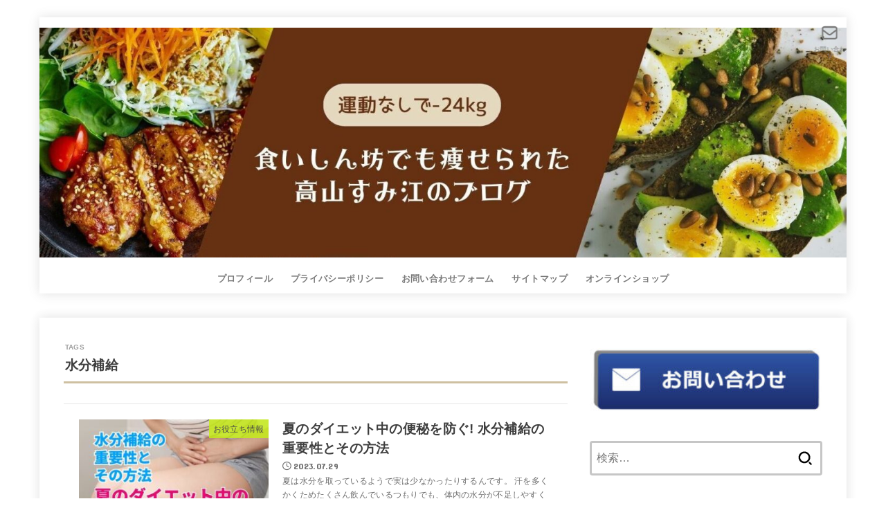

--- FILE ---
content_type: text/html; charset=UTF-8
request_url: https://ashitari.jp/tag/%E6%B0%B4%E5%88%86%E8%A3%9C%E7%B5%A6/
body_size: 26832
content:
<!doctype html>
<html lang="ja">
<head>
<meta charset="utf-8">
<meta http-equiv="X-UA-Compatible" content="IE=edge">
<meta name="HandheldFriendly" content="True">
<meta name="MobileOptimized" content="320">
<meta name="viewport" content="width=device-width, initial-scale=1.0, viewport-fit=cover">
<link rel="pingback" href="https://ashitari.jp/xmlrpc.php">
<meta name='robots' content='index, follow, max-image-preview:large, max-snippet:-1, max-video-preview:-1' />

	<!-- This site is optimized with the Yoast SEO plugin v26.3 - https://yoast.com/wordpress/plugins/seo/ -->
	<title>水分補給 アーカイブ -</title>
	<link rel="canonical" href="https://ashitari.jp/tag/水分補給/" />
	<meta property="og:locale" content="ja_JP" />
	<meta property="og:type" content="article" />
	<meta property="og:title" content="水分補給 アーカイブ -" />
	<meta property="og:url" content="https://ashitari.jp/tag/水分補給/" />
	<meta name="twitter:card" content="summary_large_image" />
	<script type="application/ld+json" class="yoast-schema-graph">{"@context":"https://schema.org","@graph":[{"@type":"CollectionPage","@id":"https://ashitari.jp/tag/%e6%b0%b4%e5%88%86%e8%a3%9c%e7%b5%a6/","url":"https://ashitari.jp/tag/%e6%b0%b4%e5%88%86%e8%a3%9c%e7%b5%a6/","name":"水分補給 アーカイブ -","isPartOf":{"@id":"https://ashitari.jp/#website"},"primaryImageOfPage":{"@id":"https://ashitari.jp/tag/%e6%b0%b4%e5%88%86%e8%a3%9c%e7%b5%a6/#primaryimage"},"image":{"@id":"https://ashitari.jp/tag/%e6%b0%b4%e5%88%86%e8%a3%9c%e7%b5%a6/#primaryimage"},"thumbnailUrl":"https://ashitari.jp/wp-content/uploads/2023/07/わかめダイエット-3-3.jpg","breadcrumb":{"@id":"https://ashitari.jp/tag/%e6%b0%b4%e5%88%86%e8%a3%9c%e7%b5%a6/#breadcrumb"},"inLanguage":"ja"},{"@type":"ImageObject","inLanguage":"ja","@id":"https://ashitari.jp/tag/%e6%b0%b4%e5%88%86%e8%a3%9c%e7%b5%a6/#primaryimage","url":"https://ashitari.jp/wp-content/uploads/2023/07/わかめダイエット-3-3.jpg","contentUrl":"https://ashitari.jp/wp-content/uploads/2023/07/わかめダイエット-3-3.jpg","width":710,"height":420},{"@type":"BreadcrumbList","@id":"https://ashitari.jp/tag/%e6%b0%b4%e5%88%86%e8%a3%9c%e7%b5%a6/#breadcrumb","itemListElement":[{"@type":"ListItem","position":1,"name":"ホーム","item":"https://ashitari.jp/"},{"@type":"ListItem","position":2,"name":"水分補給"}]},{"@type":"WebSite","@id":"https://ashitari.jp/#website","url":"https://ashitari.jp/","name":"食いしん坊でも痩せられた高山すみ江のブログ","description":"","publisher":{"@id":"https://ashitari.jp/#/schema/person/3c153dc8f75f023130af2a417b2518d1"},"potentialAction":[{"@type":"SearchAction","target":{"@type":"EntryPoint","urlTemplate":"https://ashitari.jp/?s={search_term_string}"},"query-input":{"@type":"PropertyValueSpecification","valueRequired":true,"valueName":"search_term_string"}}],"inLanguage":"ja"},{"@type":["Person","Organization"],"@id":"https://ashitari.jp/#/schema/person/3c153dc8f75f023130af2a417b2518d1","name":"mogumogu","image":{"@type":"ImageObject","inLanguage":"ja","@id":"https://ashitari.jp/#/schema/person/image/","url":"https://ashitari.jp/wp-content/uploads/2023/06/cropped-cropped-cropped-名称未設定のデザイン-37.jpg","contentUrl":"https://ashitari.jp/wp-content/uploads/2023/06/cropped-cropped-cropped-名称未設定のデザイン-37.jpg","width":1742,"height":497,"caption":"mogumogu"},"logo":{"@id":"https://ashitari.jp/#/schema/person/image/"}}]}</script>
	<!-- / Yoast SEO plugin. -->


<link rel='dns-prefetch' href='//cdn.jsdelivr.net' />
<link rel='dns-prefetch' href='//www.googletagmanager.com' />
<link rel='dns-prefetch' href='//netdna.bootstrapcdn.com' />
<link rel='dns-prefetch' href='//fonts.googleapis.com' />
<link rel='dns-prefetch' href='//cdnjs.cloudflare.com' />
<link rel='dns-prefetch' href='//pagead2.googlesyndication.com' />
<link rel="alternate" type="application/rss+xml" title=" &raquo; フィード" href="https://ashitari.jp/feed/" />
<link rel="alternate" type="application/rss+xml" title=" &raquo; コメントフィード" href="https://ashitari.jp/comments/feed/" />
<script type="text/javascript" id="wpp-js" src="https://ashitari.jp/wp-content/plugins/wordpress-popular-posts/assets/js/wpp.min.js?ver=7.3.6" data-sampling="0" data-sampling-rate="100" data-api-url="https://ashitari.jp/wp-json/wordpress-popular-posts" data-post-id="0" data-token="32862a81f4" data-lang="0" data-debug="0"></script>
<link rel="alternate" type="application/rss+xml" title=" &raquo; 水分補給 タグのフィード" href="https://ashitari.jp/tag/%e6%b0%b4%e5%88%86%e8%a3%9c%e7%b5%a6/feed/" />
		<!-- This site uses the Google Analytics by MonsterInsights plugin v9.9.0 - Using Analytics tracking - https://www.monsterinsights.com/ -->
		<!-- Note: MonsterInsights is not currently configured on this site. The site owner needs to authenticate with Google Analytics in the MonsterInsights settings panel. -->
					<!-- No tracking code set -->
				<!-- / Google Analytics by MonsterInsights -->
		<style id='wp-img-auto-sizes-contain-inline-css' type='text/css'>
img:is([sizes=auto i],[sizes^="auto," i]){contain-intrinsic-size:3000px 1500px}
/*# sourceURL=wp-img-auto-sizes-contain-inline-css */
</style>
<style id='wp-emoji-styles-inline-css' type='text/css'>

	img.wp-smiley, img.emoji {
		display: inline !important;
		border: none !important;
		box-shadow: none !important;
		height: 1em !important;
		width: 1em !important;
		margin: 0 0.07em !important;
		vertical-align: -0.1em !important;
		background: none !important;
		padding: 0 !important;
	}
/*# sourceURL=wp-emoji-styles-inline-css */
</style>
<style id='wp-block-library-inline-css' type='text/css'>
:root{--wp-block-synced-color:#7a00df;--wp-block-synced-color--rgb:122,0,223;--wp-bound-block-color:var(--wp-block-synced-color);--wp-editor-canvas-background:#ddd;--wp-admin-theme-color:#007cba;--wp-admin-theme-color--rgb:0,124,186;--wp-admin-theme-color-darker-10:#006ba1;--wp-admin-theme-color-darker-10--rgb:0,107,160.5;--wp-admin-theme-color-darker-20:#005a87;--wp-admin-theme-color-darker-20--rgb:0,90,135;--wp-admin-border-width-focus:2px}@media (min-resolution:192dpi){:root{--wp-admin-border-width-focus:1.5px}}.wp-element-button{cursor:pointer}:root .has-very-light-gray-background-color{background-color:#eee}:root .has-very-dark-gray-background-color{background-color:#313131}:root .has-very-light-gray-color{color:#eee}:root .has-very-dark-gray-color{color:#313131}:root .has-vivid-green-cyan-to-vivid-cyan-blue-gradient-background{background:linear-gradient(135deg,#00d084,#0693e3)}:root .has-purple-crush-gradient-background{background:linear-gradient(135deg,#34e2e4,#4721fb 50%,#ab1dfe)}:root .has-hazy-dawn-gradient-background{background:linear-gradient(135deg,#faaca8,#dad0ec)}:root .has-subdued-olive-gradient-background{background:linear-gradient(135deg,#fafae1,#67a671)}:root .has-atomic-cream-gradient-background{background:linear-gradient(135deg,#fdd79a,#004a59)}:root .has-nightshade-gradient-background{background:linear-gradient(135deg,#330968,#31cdcf)}:root .has-midnight-gradient-background{background:linear-gradient(135deg,#020381,#2874fc)}:root{--wp--preset--font-size--normal:16px;--wp--preset--font-size--huge:42px}.has-regular-font-size{font-size:1em}.has-larger-font-size{font-size:2.625em}.has-normal-font-size{font-size:var(--wp--preset--font-size--normal)}.has-huge-font-size{font-size:var(--wp--preset--font-size--huge)}.has-text-align-center{text-align:center}.has-text-align-left{text-align:left}.has-text-align-right{text-align:right}.has-fit-text{white-space:nowrap!important}#end-resizable-editor-section{display:none}.aligncenter{clear:both}.items-justified-left{justify-content:flex-start}.items-justified-center{justify-content:center}.items-justified-right{justify-content:flex-end}.items-justified-space-between{justify-content:space-between}.screen-reader-text{border:0;clip-path:inset(50%);height:1px;margin:-1px;overflow:hidden;padding:0;position:absolute;width:1px;word-wrap:normal!important}.screen-reader-text:focus{background-color:#ddd;clip-path:none;color:#444;display:block;font-size:1em;height:auto;left:5px;line-height:normal;padding:15px 23px 14px;text-decoration:none;top:5px;width:auto;z-index:100000}html :where(.has-border-color){border-style:solid}html :where([style*=border-top-color]){border-top-style:solid}html :where([style*=border-right-color]){border-right-style:solid}html :where([style*=border-bottom-color]){border-bottom-style:solid}html :where([style*=border-left-color]){border-left-style:solid}html :where([style*=border-width]){border-style:solid}html :where([style*=border-top-width]){border-top-style:solid}html :where([style*=border-right-width]){border-right-style:solid}html :where([style*=border-bottom-width]){border-bottom-style:solid}html :where([style*=border-left-width]){border-left-style:solid}html :where(img[class*=wp-image-]){height:auto;max-width:100%}:where(figure){margin:0 0 1em}html :where(.is-position-sticky){--wp-admin--admin-bar--position-offset:var(--wp-admin--admin-bar--height,0px)}@media screen and (max-width:600px){html :where(.is-position-sticky){--wp-admin--admin-bar--position-offset:0px}}

/*# sourceURL=wp-block-library-inline-css */
</style><style id='global-styles-inline-css' type='text/css'>
:root{--wp--preset--aspect-ratio--square: 1;--wp--preset--aspect-ratio--4-3: 4/3;--wp--preset--aspect-ratio--3-4: 3/4;--wp--preset--aspect-ratio--3-2: 3/2;--wp--preset--aspect-ratio--2-3: 2/3;--wp--preset--aspect-ratio--16-9: 16/9;--wp--preset--aspect-ratio--9-16: 9/16;--wp--preset--color--black: #000;--wp--preset--color--cyan-bluish-gray: #abb8c3;--wp--preset--color--white: #fff;--wp--preset--color--pale-pink: #f78da7;--wp--preset--color--vivid-red: #cf2e2e;--wp--preset--color--luminous-vivid-orange: #ff6900;--wp--preset--color--luminous-vivid-amber: #fcb900;--wp--preset--color--light-green-cyan: #7bdcb5;--wp--preset--color--vivid-green-cyan: #00d084;--wp--preset--color--pale-cyan-blue: #8ed1fc;--wp--preset--color--vivid-cyan-blue: #0693e3;--wp--preset--color--vivid-purple: #9b51e0;--wp--preset--color--stk-palette-one: var(--stk-palette-color1);--wp--preset--color--stk-palette-two: var(--stk-palette-color2);--wp--preset--color--stk-palette-three: var(--stk-palette-color3);--wp--preset--color--stk-palette-four: var(--stk-palette-color4);--wp--preset--color--stk-palette-five: var(--stk-palette-color5);--wp--preset--color--stk-palette-six: var(--stk-palette-color6);--wp--preset--color--stk-palette-seven: var(--stk-palette-color7);--wp--preset--color--stk-palette-eight: var(--stk-palette-color8);--wp--preset--color--stk-palette-nine: var(--stk-palette-color9);--wp--preset--color--stk-palette-ten: var(--stk-palette-color10);--wp--preset--color--mainttlbg: var(--main-ttl-bg);--wp--preset--color--mainttltext: var(--main-ttl-color);--wp--preset--color--stkeditorcolor-one: var(--stk-editor-color1);--wp--preset--color--stkeditorcolor-two: var(--stk-editor-color2);--wp--preset--color--stkeditorcolor-three: var(--stk-editor-color3);--wp--preset--gradient--vivid-cyan-blue-to-vivid-purple: linear-gradient(135deg,rgb(6,147,227) 0%,rgb(155,81,224) 100%);--wp--preset--gradient--light-green-cyan-to-vivid-green-cyan: linear-gradient(135deg,rgb(122,220,180) 0%,rgb(0,208,130) 100%);--wp--preset--gradient--luminous-vivid-amber-to-luminous-vivid-orange: linear-gradient(135deg,rgb(252,185,0) 0%,rgb(255,105,0) 100%);--wp--preset--gradient--luminous-vivid-orange-to-vivid-red: linear-gradient(135deg,rgb(255,105,0) 0%,rgb(207,46,46) 100%);--wp--preset--gradient--very-light-gray-to-cyan-bluish-gray: linear-gradient(135deg,rgb(238,238,238) 0%,rgb(169,184,195) 100%);--wp--preset--gradient--cool-to-warm-spectrum: linear-gradient(135deg,rgb(74,234,220) 0%,rgb(151,120,209) 20%,rgb(207,42,186) 40%,rgb(238,44,130) 60%,rgb(251,105,98) 80%,rgb(254,248,76) 100%);--wp--preset--gradient--blush-light-purple: linear-gradient(135deg,rgb(255,206,236) 0%,rgb(152,150,240) 100%);--wp--preset--gradient--blush-bordeaux: linear-gradient(135deg,rgb(254,205,165) 0%,rgb(254,45,45) 50%,rgb(107,0,62) 100%);--wp--preset--gradient--luminous-dusk: linear-gradient(135deg,rgb(255,203,112) 0%,rgb(199,81,192) 50%,rgb(65,88,208) 100%);--wp--preset--gradient--pale-ocean: linear-gradient(135deg,rgb(255,245,203) 0%,rgb(182,227,212) 50%,rgb(51,167,181) 100%);--wp--preset--gradient--electric-grass: linear-gradient(135deg,rgb(202,248,128) 0%,rgb(113,206,126) 100%);--wp--preset--gradient--midnight: linear-gradient(135deg,rgb(2,3,129) 0%,rgb(40,116,252) 100%);--wp--preset--font-size--small: 13px;--wp--preset--font-size--medium: 20px;--wp--preset--font-size--large: 36px;--wp--preset--font-size--x-large: 42px;--wp--preset--spacing--20: 0.44rem;--wp--preset--spacing--30: 0.67rem;--wp--preset--spacing--40: 1rem;--wp--preset--spacing--50: 1.5rem;--wp--preset--spacing--60: 2.25rem;--wp--preset--spacing--70: 3.38rem;--wp--preset--spacing--80: 5.06rem;--wp--preset--shadow--natural: 6px 6px 9px rgba(0, 0, 0, 0.2);--wp--preset--shadow--deep: 12px 12px 50px rgba(0, 0, 0, 0.4);--wp--preset--shadow--sharp: 6px 6px 0px rgba(0, 0, 0, 0.2);--wp--preset--shadow--outlined: 6px 6px 0px -3px rgb(255, 255, 255), 6px 6px rgb(0, 0, 0);--wp--preset--shadow--crisp: 6px 6px 0px rgb(0, 0, 0);}:where(.is-layout-flex){gap: 0.5em;}:where(.is-layout-grid){gap: 0.5em;}body .is-layout-flex{display: flex;}.is-layout-flex{flex-wrap: wrap;align-items: center;}.is-layout-flex > :is(*, div){margin: 0;}body .is-layout-grid{display: grid;}.is-layout-grid > :is(*, div){margin: 0;}:where(.wp-block-columns.is-layout-flex){gap: 2em;}:where(.wp-block-columns.is-layout-grid){gap: 2em;}:where(.wp-block-post-template.is-layout-flex){gap: 1.25em;}:where(.wp-block-post-template.is-layout-grid){gap: 1.25em;}.has-black-color{color: var(--wp--preset--color--black) !important;}.has-cyan-bluish-gray-color{color: var(--wp--preset--color--cyan-bluish-gray) !important;}.has-white-color{color: var(--wp--preset--color--white) !important;}.has-pale-pink-color{color: var(--wp--preset--color--pale-pink) !important;}.has-vivid-red-color{color: var(--wp--preset--color--vivid-red) !important;}.has-luminous-vivid-orange-color{color: var(--wp--preset--color--luminous-vivid-orange) !important;}.has-luminous-vivid-amber-color{color: var(--wp--preset--color--luminous-vivid-amber) !important;}.has-light-green-cyan-color{color: var(--wp--preset--color--light-green-cyan) !important;}.has-vivid-green-cyan-color{color: var(--wp--preset--color--vivid-green-cyan) !important;}.has-pale-cyan-blue-color{color: var(--wp--preset--color--pale-cyan-blue) !important;}.has-vivid-cyan-blue-color{color: var(--wp--preset--color--vivid-cyan-blue) !important;}.has-vivid-purple-color{color: var(--wp--preset--color--vivid-purple) !important;}.has-black-background-color{background-color: var(--wp--preset--color--black) !important;}.has-cyan-bluish-gray-background-color{background-color: var(--wp--preset--color--cyan-bluish-gray) !important;}.has-white-background-color{background-color: var(--wp--preset--color--white) !important;}.has-pale-pink-background-color{background-color: var(--wp--preset--color--pale-pink) !important;}.has-vivid-red-background-color{background-color: var(--wp--preset--color--vivid-red) !important;}.has-luminous-vivid-orange-background-color{background-color: var(--wp--preset--color--luminous-vivid-orange) !important;}.has-luminous-vivid-amber-background-color{background-color: var(--wp--preset--color--luminous-vivid-amber) !important;}.has-light-green-cyan-background-color{background-color: var(--wp--preset--color--light-green-cyan) !important;}.has-vivid-green-cyan-background-color{background-color: var(--wp--preset--color--vivid-green-cyan) !important;}.has-pale-cyan-blue-background-color{background-color: var(--wp--preset--color--pale-cyan-blue) !important;}.has-vivid-cyan-blue-background-color{background-color: var(--wp--preset--color--vivid-cyan-blue) !important;}.has-vivid-purple-background-color{background-color: var(--wp--preset--color--vivid-purple) !important;}.has-black-border-color{border-color: var(--wp--preset--color--black) !important;}.has-cyan-bluish-gray-border-color{border-color: var(--wp--preset--color--cyan-bluish-gray) !important;}.has-white-border-color{border-color: var(--wp--preset--color--white) !important;}.has-pale-pink-border-color{border-color: var(--wp--preset--color--pale-pink) !important;}.has-vivid-red-border-color{border-color: var(--wp--preset--color--vivid-red) !important;}.has-luminous-vivid-orange-border-color{border-color: var(--wp--preset--color--luminous-vivid-orange) !important;}.has-luminous-vivid-amber-border-color{border-color: var(--wp--preset--color--luminous-vivid-amber) !important;}.has-light-green-cyan-border-color{border-color: var(--wp--preset--color--light-green-cyan) !important;}.has-vivid-green-cyan-border-color{border-color: var(--wp--preset--color--vivid-green-cyan) !important;}.has-pale-cyan-blue-border-color{border-color: var(--wp--preset--color--pale-cyan-blue) !important;}.has-vivid-cyan-blue-border-color{border-color: var(--wp--preset--color--vivid-cyan-blue) !important;}.has-vivid-purple-border-color{border-color: var(--wp--preset--color--vivid-purple) !important;}.has-vivid-cyan-blue-to-vivid-purple-gradient-background{background: var(--wp--preset--gradient--vivid-cyan-blue-to-vivid-purple) !important;}.has-light-green-cyan-to-vivid-green-cyan-gradient-background{background: var(--wp--preset--gradient--light-green-cyan-to-vivid-green-cyan) !important;}.has-luminous-vivid-amber-to-luminous-vivid-orange-gradient-background{background: var(--wp--preset--gradient--luminous-vivid-amber-to-luminous-vivid-orange) !important;}.has-luminous-vivid-orange-to-vivid-red-gradient-background{background: var(--wp--preset--gradient--luminous-vivid-orange-to-vivid-red) !important;}.has-very-light-gray-to-cyan-bluish-gray-gradient-background{background: var(--wp--preset--gradient--very-light-gray-to-cyan-bluish-gray) !important;}.has-cool-to-warm-spectrum-gradient-background{background: var(--wp--preset--gradient--cool-to-warm-spectrum) !important;}.has-blush-light-purple-gradient-background{background: var(--wp--preset--gradient--blush-light-purple) !important;}.has-blush-bordeaux-gradient-background{background: var(--wp--preset--gradient--blush-bordeaux) !important;}.has-luminous-dusk-gradient-background{background: var(--wp--preset--gradient--luminous-dusk) !important;}.has-pale-ocean-gradient-background{background: var(--wp--preset--gradient--pale-ocean) !important;}.has-electric-grass-gradient-background{background: var(--wp--preset--gradient--electric-grass) !important;}.has-midnight-gradient-background{background: var(--wp--preset--gradient--midnight) !important;}.has-small-font-size{font-size: var(--wp--preset--font-size--small) !important;}.has-medium-font-size{font-size: var(--wp--preset--font-size--medium) !important;}.has-large-font-size{font-size: var(--wp--preset--font-size--large) !important;}.has-x-large-font-size{font-size: var(--wp--preset--font-size--x-large) !important;}
/*# sourceURL=global-styles-inline-css */
</style>

<style id='classic-theme-styles-inline-css' type='text/css'>
/*! This file is auto-generated */
.wp-block-button__link{color:#fff;background-color:#32373c;border-radius:9999px;box-shadow:none;text-decoration:none;padding:calc(.667em + 2px) calc(1.333em + 2px);font-size:1.125em}.wp-block-file__button{background:#32373c;color:#fff;text-decoration:none}
/*# sourceURL=/wp-includes/css/classic-themes.min.css */
</style>
<link rel='stylesheet' id='pz-linkcard-css-css' href='//ashitari.jp/wp-content/uploads/pz-linkcard/style/style.min.css?ver=2.5.6.5.5' type='text/css' media='all' />
<link rel='stylesheet' id='font-awesome-css' href='//netdna.bootstrapcdn.com/font-awesome/4.1.0/css/font-awesome.css' type='text/css' media='screen' />
<link rel='stylesheet' id='toc-screen-css' href='https://ashitari.jp/wp-content/plugins/table-of-contents-plus/screen.min.css?ver=2411.1' type='text/css' media='all' />
<link rel='stylesheet' id='megamenu-css' href='https://ashitari.jp/wp-content/uploads/maxmegamenu/style.css?ver=0e8694' type='text/css' media='all' />
<link rel='stylesheet' id='dashicons-css' href='https://ashitari.jp/wp-includes/css/dashicons.min.css' type='text/css' media='all' />
<link rel='stylesheet' id='wordpress-popular-posts-css-css' href='https://ashitari.jp/wp-content/plugins/wordpress-popular-posts/assets/css/wpp.css?ver=7.3.6' type='text/css' media='all' />
<link rel='stylesheet' id='stk_style-css' href='https://ashitari.jp/wp-content/themes/jstork19/style.css?ver=5.15' type='text/css' media='all' />
<style id='stk_style-inline-css' type='text/css'>
:root{--stk-base-font-family:"游ゴシック","Yu Gothic","游ゴシック体","YuGothic","Hiragino Kaku Gothic ProN",Meiryo,sans-serif;--stk-base-font-size-pc:103%;--stk-base-font-size-sp:103%;--stk-font-weight:400;--stk-font-feature-settings:normal;--stk-font-awesome-free:"Font Awesome 6 Free";--stk-font-awesome-brand:"Font Awesome 6 Brands";--wp--preset--font-size--medium:clamp(1.2em,2.5vw,20px);--wp--preset--font-size--large:clamp(1.5em,4.5vw,36px);--wp--preset--font-size--x-large:clamp(1.9em,5.25vw,42px);--wp--style--gallery-gap-default:.5em;--stk-flex-style:flex-start;--stk-wrap-width:1166px;--stk-wide-width:980px;--stk-main-width:728px;--stk-side-margin:32px;--stk-post-thumb-ratio:16/10;--stk-post-title-font_size:clamp(1.4em,4vw,1.9em);--stk-h1-font_size:clamp(1.4em,4vw,1.9em);--stk-h2-font_size:clamp(1.2em,2.6vw,1.3em);--stk-h2-normal-font_size:125%;--stk-h3-font_size:clamp(1.1em,2.3vw,1.15em);--stk-h4-font_size:105%;--stk-h5-font_size:100%;--stk-line_height:1.8;--stk-heading-line_height:1.5;--stk-heading-margin_top:2em;--stk-heading-margin_bottom:1em;--stk-margin:1.6em;--stk-h2-margin-rl:-2vw;--stk-el-margin-rl:-4vw;--stk-list-icon-size:1.8em;--stk-list-item-margin:.7em;--stk-list-margin:1em;--stk-h2-border_radius:3px;--stk-h2-border_width:4px;--stk-h3-border_width:4px;--stk-h4-border_width:4px;--stk-wttl-border_radius:0;--stk-wttl-border_width:2px;--stk-supplement-border_radius:4px;--stk-supplement-border_width:2px;--stk-supplement-sat:82%;--stk-supplement-lig:86%;--stk-box-border_radius:4px;--stk-box-border_width:2px;--stk-btn-border_radius:3px;--stk-btn-border_width:2px;--stk-post-radius:0;--stk-postlist-radius:0;--stk-cardlist-radius:0;--stk-shadow-s:1px 2px 10px rgba(0,0,0,.2);--stk-shadow-l:5px 10px 20px rgba(0,0,0,.2);--main-text-color:#3E3E3E;--main-link-color:#d93;--main-link-color-hover:#E69B9B;--main-ttl-bg:#cec0a1;--main-ttl-bg-rgba:rgba(206,192,161,.1);--main-ttl-color:#fff;--header-bg:#fff;--header-bg-overlay:#0ea3c9;--header-logo-color:#fff;--header-text-color:#7a7a7a;--inner-content-bg:#fff;--label-bg:#c5ea1e;--label-text-color:#3e3e3e;--slider-text-color:#444;--side-text-color:#3e3e3e;--footer-bg:#fff;--footer-text-color:#7a7a7a;--footer-link-color:#000;--new-mark-bg:#ff6347;--oc-box-blue:#19b4ce;--oc-box-blue-inner:#d4f3ff;--oc-box-red:#ee5656;--oc-box-red-inner:#feeeed;--oc-box-yellow:#f7cf2e;--oc-box-yellow-inner:#fffae2;--oc-box-green:#39cd75;--oc-box-green-inner:#e8fbf0;--oc-box-pink:#f7b2b2;--oc-box-pink-inner:#fee;--oc-box-gray:#9c9c9c;--oc-box-gray-inner:#f5f5f5;--oc-box-black:#313131;--oc-box-black-inner:#404040;--oc-btn-rich_yellow:#f7cf2e;--oc-btn-rich_yellow-sdw:rgba(222,182,21,1);--oc-btn-rich_pink:#ee5656;--oc-btn-rich_pink-sdw:rgba(213,61,61,1);--oc-btn-rich_orange:#ef9b2f;--oc-btn-rich_orange-sdw:rgba(214,130,22,1);--oc-btn-rich_green:#39cd75;--oc-btn-rich_green-sdw:rgba(32,180,92,1);--oc-btn-rich_blue:#19b4ce;--oc-btn-rich_blue-sdw:rgba(0,155,181,1);--oc-base-border-color:rgba(125,125,125,.3);--oc-has-background-basic-padding:1.1em;--stk-maker-yellow:#ff6;--stk-maker-pink:#ffd5d5;--stk-maker-blue:#b5dfff;--stk-maker-green:#cff7c7;--stk-caption-font-size:11px;--stk-palette-color1:#abb8c3;--stk-palette-color2:#f78da7;--stk-palette-color3:#cf2e2e;--stk-palette-color4:#ff6900;--stk-palette-color5:#fcb900;--stk-palette-color6:#7bdcb5;--stk-palette-color7:#00d084;--stk-palette-color8:#8ed1fc;--stk-palette-color9:#0693e3;--stk-palette-color10:#9b51e0;--stk-editor-color1:#1bb4d3;--stk-editor-color2:#f55e5e;--stk-editor-color3:#ee2;--stk-editor-color1-rgba:rgba(27,180,211,.1);--stk-editor-color2-rgba:rgba(245,94,94,.1);--stk-editor-color3-rgba:rgba(238,238,34,.1)}
ul.wpp-list{counter-reset:number}ul.wpp-list li{list-style:none;position:relative;border-bottom:1px solid #ddd;margin:0;padding-bottom:.75em}ul.wpp-list li a::before{counter-increment:number;content:counter(number);background-color:var(--main-ttl-bg);color:var(--main-ttl-color);margin-right:3px;width:1.5em;height:1.5em;line-height:1.5em;font-size:75%;border-radius:3px;font-weight:bold;display:block;text-align:center;position:absolute;left:2px;top:2px;z-index:1}ul.wpp-list img{margin-bottom:0;margin-right:5px}ul.wpp-list li a.wpp-post-title{display:block}ul.wpp-list li a.wpp-post-title::before,ul.wpp-list li .wpp-author a::before,ul.wpp-list li .wpp-category a::before{content:none}ul.wpp-list .wpp-excerpt{font-size:80%}#toc_container li::before{content:none}@media only screen and (max-width:480px){#toc_container{font-size:90%}}#toc_container{width:100%!important;padding:1.2em;border:5px solid rgba(100,100,100,.2);background:inherit!important}#toc_container li{margin:1em 0;font-weight:bold}#toc_container li li{font-weight:normal;margin:.5em 0}#toc_container .toc_number{display:inline-block;font-weight:bold;font-size:75%;background-color:var(--main-ttl-bg);color:var(--main-ttl-color);min-width:2.1em;min-height:2.1em;line-height:2.1;text-align:center;border-radius:1em;margin-right:.3em;padding:0 7px}#toc_container a{color:inherit;text-decoration:none}#toc_container a:hover{text-decoration:underline}#toc_container p.toc_title{font-weight:bold;text-align:left;margin:0 auto;font-size:100%;vertical-align:middle}#toc_container .toc_title::before{display:inline-block;font-family:var(--stk-font-awesome-free,"Font Awesome 5 Free");font-weight:900;content:"\f03a";margin-right:.8em;margin-left:.4em;transform:scale(1.4);color:var(--main-ttl-bg)}#toc_container .toc_title .toc_toggle{font-size:80%;font-weight:normal;margin-left:.2em}#toc_container .toc_list{max-width:580px;margin-left:auto;margin-right:auto}#toc_container .toc_list>li{padding-left:0}
/*# sourceURL=stk_style-inline-css */
</style>
<link rel='stylesheet' id='gf_font-css' href='https://fonts.googleapis.com/css?family=Concert+One&#038;display=swap' type='text/css' media='all' />
<style id='gf_font-inline-css' type='text/css'>
.gf {font-family: "Concert One", "游ゴシック", "Yu Gothic", "游ゴシック体", "YuGothic", "Hiragino Kaku Gothic ProN", Meiryo, sans-serif;}
/*# sourceURL=gf_font-inline-css */
</style>
<link rel='stylesheet' id='fontawesome-css' href='https://cdnjs.cloudflare.com/ajax/libs/font-awesome/6.7.2/css/all.min.css' type='text/css' media='all' />
<script type="text/javascript" src="https://ashitari.jp/wp-includes/js/jquery/jquery.min.js?ver=3.7.1" id="jquery-core-js"></script>
<script type="text/javascript" src="https://ashitari.jp/wp-includes/js/jquery/jquery-migrate.min.js?ver=3.4.1" id="jquery-migrate-js"></script>
<script type="text/javascript" id="jquery-js-after">
/* <![CDATA[ */
jQuery(function($){$(".widget_categories li, .widget_nav_menu li").has("ul").toggleClass("accordionMenu");$(".widget ul.children , .widget ul.sub-menu").after("<span class='accordionBtn'></span>");$(".widget ul.children , .widget ul.sub-menu").hide();$("ul .accordionBtn").on("click",function(){$(this).prev("ul").slideToggle();$(this).toggleClass("active")})});
//# sourceURL=jquery-js-after
/* ]]> */
</script>

<!-- Site Kit によって追加された Google タグ（gtag.js）スニペット -->
<!-- Google アナリティクス スニペット (Site Kit が追加) -->
<script type="text/javascript" src="https://www.googletagmanager.com/gtag/js?id=GT-WB29P7P" id="google_gtagjs-js" async></script>
<script type="text/javascript" id="google_gtagjs-js-after">
/* <![CDATA[ */
window.dataLayer = window.dataLayer || [];function gtag(){dataLayer.push(arguments);}
gtag("set","linker",{"domains":["ashitari.jp"]});
gtag("js", new Date());
gtag("set", "developer_id.dZTNiMT", true);
gtag("config", "GT-WB29P7P");
//# sourceURL=google_gtagjs-js-after
/* ]]> */
</script>
<link rel="https://api.w.org/" href="https://ashitari.jp/wp-json/" /><link rel="alternate" title="JSON" type="application/json" href="https://ashitari.jp/wp-json/wp/v2/tags/163" /><link rel="EditURI" type="application/rsd+xml" title="RSD" href="https://ashitari.jp/xmlrpc.php?rsd" />

<meta name="generator" content="Site Kit by Google 1.170.0" />
<style>
.scroll-back-to-top-wrapper {
    position: fixed;
	opacity: 0;
	visibility: hidden;
	overflow: hidden;
	text-align: center;
	z-index: 99999999;
    background-color: #777777;
	color: #eeeeee;
	width: 50px;
	height: 48px;
	line-height: 48px;
	right: 30px;
	bottom: 30px;
	padding-top: 2px;
	border-top-left-radius: 10px;
	border-top-right-radius: 10px;
	border-bottom-right-radius: 10px;
	border-bottom-left-radius: 10px;
	-webkit-transition: all 0.5s ease-in-out;
	-moz-transition: all 0.5s ease-in-out;
	-ms-transition: all 0.5s ease-in-out;
	-o-transition: all 0.5s ease-in-out;
	transition: all 0.5s ease-in-out;
}
.scroll-back-to-top-wrapper:hover {
	background-color: #888888;
  color: #eeeeee;
}
.scroll-back-to-top-wrapper.show {
    visibility:visible;
    cursor:pointer;
	opacity: 1.0;
}
.scroll-back-to-top-wrapper i.fa {
	line-height: inherit;
}
.scroll-back-to-top-wrapper .fa-lg {
	vertical-align: 0;
}
</style>            <style id="wpp-loading-animation-styles">@-webkit-keyframes bgslide{from{background-position-x:0}to{background-position-x:-200%}}@keyframes bgslide{from{background-position-x:0}to{background-position-x:-200%}}.wpp-widget-block-placeholder,.wpp-shortcode-placeholder{margin:0 auto;width:60px;height:3px;background:#dd3737;background:linear-gradient(90deg,#dd3737 0%,#571313 10%,#dd3737 100%);background-size:200% auto;border-radius:3px;-webkit-animation:bgslide 1s infinite linear;animation:bgslide 1s infinite linear}</style>
            
<!-- Site Kit が追加した Google AdSense メタタグ -->
<meta name="google-adsense-platform-account" content="ca-host-pub-2644536267352236">
<meta name="google-adsense-platform-domain" content="sitekit.withgoogle.com">
<!-- Site Kit が追加した End Google AdSense メタタグ -->
<noscript><style>.lazyload[data-src]{display:none !important;}</style></noscript><style>.lazyload{background-image:none !important;}.lazyload:before{background-image:none !important;}</style><style type="text/css" id="custom-background-css">
body.custom-background { background-color: #ffffff; }
</style>
	
<!-- Google AdSense スニペット (Site Kit が追加) -->
<script type="text/javascript" async="async" src="https://pagead2.googlesyndication.com/pagead/js/adsbygoogle.js?client=ca-pub-7989888314520136&amp;host=ca-host-pub-2644536267352236" crossorigin="anonymous"></script>

<!-- (ここまで) Google AdSense スニペット (Site Kit が追加) -->
<style type="text/css">/** Mega Menu CSS: fs **/</style>
</head>
<body class="archive tag tag-163 custom-background wp-custom-logo wp-embed-responsive wp-theme-jstork19 h_balloon h_layout_pc_center_normal h_layout_sp_center">
<svg aria-hidden="true" xmlns="http://www.w3.org/2000/svg" width="0" height="0" focusable="false" role="none" style="visibility: hidden; position: absolute; left: -9999px; overflow: hidden;"><defs><symbol id="svgicon_search_btn" viewBox="0 0 50 50"><path d="M44.35,48.52l-4.95-4.95c-1.17-1.17-1.17-3.07,0-4.24l0,0c1.17-1.17,3.07-1.17,4.24,0l4.95,4.95c1.17,1.17,1.17,3.07,0,4.24 l0,0C47.42,49.7,45.53,49.7,44.35,48.52z"/><path d="M22.81,7c8.35,0,15.14,6.79,15.14,15.14s-6.79,15.14-15.14,15.14S7.67,30.49,7.67,22.14S14.46,7,22.81,7 M22.81,1 C11.13,1,1.67,10.47,1.67,22.14s9.47,21.14,21.14,21.14s21.14-9.47,21.14-21.14S34.49,1,22.81,1L22.81,1z"/></symbol><symbol id="svgicon_nav_btn" viewBox="0 0 50 50"><path d="M45.1,46.5H4.9c-1.6,0-2.9-1.3-2.9-2.9v-0.2c0-1.6,1.3-2.9,2.9-2.9h40.2c1.6,0,2.9,1.3,2.9,2.9v0.2 C48,45.2,46.7,46.5,45.1,46.5z"/><path d="M45.1,28.5H4.9c-1.6,0-2.9-1.3-2.9-2.9v-0.2c0-1.6,1.3-2.9,2.9-2.9h40.2c1.6,0,2.9,1.3,2.9,2.9v0.2 C48,27.2,46.7,28.5,45.1,28.5z"/><path d="M45.1,10.5H4.9C3.3,10.5,2,9.2,2,7.6V7.4c0-1.6,1.3-2.9,2.9-2.9h40.2c1.6,0,2.9,1.3,2.9,2.9v0.2 C48,9.2,46.7,10.5,45.1,10.5z"/></symbol><symbol id="stk-envelope-svg" viewBox="0 0 300 300"><path d="M300.03,81.5c0-30.25-24.75-55-55-55h-190c-30.25,0-55,24.75-55,55v140c0,30.25,24.75,55,55,55h190c30.25,0,55-24.75,55-55 V81.5z M37.4,63.87c4.75-4.75,11.01-7.37,17.63-7.37h190c6.62,0,12.88,2.62,17.63,7.37c4.75,4.75,7.37,11.01,7.37,17.63v5.56 c-0.32,0.2-0.64,0.41-0.95,0.64L160.2,169.61c-0.75,0.44-5.12,2.89-10.17,2.89c-4.99,0-9.28-2.37-10.23-2.94L30.99,87.7 c-0.31-0.23-0.63-0.44-0.95-0.64V81.5C30.03,74.88,32.65,68.62,37.4,63.87z M262.66,239.13c-4.75,4.75-11.01,7.37-17.63,7.37h-190 c-6.62,0-12.88-2.62-17.63-7.37c-4.75-4.75-7.37-11.01-7.37-17.63v-99.48l93.38,70.24c0.16,0.12,0.32,0.24,0.49,0.35 c1.17,0.81,11.88,7.88,26.13,7.88c14.25,0,24.96-7.07,26.14-7.88c0.17-0.11,0.33-0.23,0.49-0.35l93.38-70.24v99.48 C270.03,228.12,267.42,234.38,262.66,239.13z"/></symbol><symbol id="stk-close-svg" viewBox="0 0 384 512"><path fill="currentColor" d="M342.6 150.6c12.5-12.5 12.5-32.8 0-45.3s-32.8-12.5-45.3 0L192 210.7 86.6 105.4c-12.5-12.5-32.8-12.5-45.3 0s-12.5 32.8 0 45.3L146.7 256 41.4 361.4c-12.5 12.5-12.5 32.8 0 45.3s32.8 12.5 45.3 0L192 301.3 297.4 406.6c12.5 12.5 32.8 12.5 45.3 0s12.5-32.8 0-45.3L237.3 256 342.6 150.6z"/></symbol><symbol id="stk-twitter-svg" viewBox="0 0 512 512"><path d="M299.8,219.7L471,20.7h-40.6L281.7,193.4L163,20.7H26l179.6,261.4L26,490.7h40.6l157-182.5L349,490.7h137L299.8,219.7 L299.8,219.7z M244.2,284.3l-18.2-26L81.2,51.2h62.3l116.9,167.1l18.2,26l151.9,217.2h-62.3L244.2,284.3L244.2,284.3z"/></symbol><symbol id="stk-twitter_bird-svg" viewBox="0 0 512 512"><path d="M459.37 151.716c.325 4.548.325 9.097.325 13.645 0 138.72-105.583 298.558-298.558 298.558-59.452 0-114.68-17.219-161.137-47.106 8.447.974 16.568 1.299 25.34 1.299 49.055 0 94.213-16.568 130.274-44.832-46.132-.975-84.792-31.188-98.112-72.772 6.498.974 12.995 1.624 19.818 1.624 9.421 0 18.843-1.3 27.614-3.573-48.081-9.747-84.143-51.98-84.143-102.985v-1.299c13.969 7.797 30.214 12.67 47.431 13.319-28.264-18.843-46.781-51.005-46.781-87.391 0-19.492 5.197-37.36 14.294-52.954 51.655 63.675 129.3 105.258 216.365 109.807-1.624-7.797-2.599-15.918-2.599-24.04 0-57.828 46.782-104.934 104.934-104.934 30.213 0 57.502 12.67 76.67 33.137 23.715-4.548 46.456-13.32 66.599-25.34-7.798 24.366-24.366 44.833-46.132 57.827 21.117-2.273 41.584-8.122 60.426-16.243-14.292 20.791-32.161 39.308-52.628 54.253z"/></symbol><symbol id="stk-bluesky-svg" viewBox="0 0 256 256"><path d="M 60.901 37.747 C 88.061 58.137 117.273 99.482 127.999 121.666 C 138.727 99.482 167.938 58.137 195.099 37.747 C 214.696 23.034 246.45 11.651 246.45 47.874 C 246.45 55.109 242.302 108.648 239.869 117.34 C 231.413 147.559 200.6 155.266 173.189 150.601 C 221.101 158.756 233.288 185.766 206.966 212.776 C 156.975 264.073 135.115 199.905 129.514 183.464 C 128.487 180.449 128.007 179.038 127.999 180.238 C 127.992 179.038 127.512 180.449 126.486 183.464 C 120.884 199.905 99.024 264.073 49.033 212.776 C 22.711 185.766 34.899 158.756 82.81 150.601 C 55.4 155.266 24.587 147.559 16.13 117.34 C 13.697 108.648 9.55 55.109 9.55 47.874 C 9.55 11.651 41.304 23.034 60.901 37.747 Z"/></symbol><symbol id="stk-facebook-svg" viewBox="0 0 512 512"><path d="M504 256C504 119 393 8 256 8S8 119 8 256c0 123.78 90.69 226.38 209.25 245V327.69h-63V256h63v-54.64c0-62.15 37-96.48 93.67-96.48 27.14 0 55.52 4.84 55.52 4.84v61h-31.28c-30.8 0-40.41 19.12-40.41 38.73V256h68.78l-11 71.69h-57.78V501C413.31 482.38 504 379.78 504 256z"/></symbol><symbol id="stk-hatebu-svg" viewBox="0 0 50 50"><path d="M5.53,7.51c5.39,0,10.71,0,16.02,0,.73,0,1.47,.06,2.19,.19,3.52,.6,6.45,3.36,6.99,6.54,.63,3.68-1.34,7.09-5.02,8.67-.32,.14-.63,.27-1.03,.45,3.69,.93,6.25,3.02,7.37,6.59,1.79,5.7-2.32,11.79-8.4,12.05-6.01,.26-12.03,.06-18.13,.06V7.51Zm8.16,28.37c.16,.03,.26,.07,.35,.07,1.82,0,3.64,.03,5.46,0,2.09-.03,3.73-1.58,3.89-3.62,.14-1.87-1.28-3.79-3.27-3.97-2.11-.19-4.25-.04-6.42-.04v7.56Zm-.02-13.77c1.46,0,2.83,0,4.2,0,.29,0,.58,0,.86-.03,1.67-.21,3.01-1.53,3.17-3.12,.16-1.62-.75-3.32-2.36-3.61-1.91-.34-3.89-.25-5.87-.35v7.1Z"/><path d="M43.93,30.53h-7.69V7.59h7.69V30.53Z"/><path d="M44,38.27c0,2.13-1.79,3.86-3.95,3.83-2.12-.03-3.86-1.77-3.85-3.85,0-2.13,1.8-3.86,3.96-3.83,2.12,.03,3.85,1.75,3.84,3.85Z"/></symbol><symbol id="stk-line-svg" viewBox="0 0 32 32"><path d="M25.82 13.151c0.465 0 0.84 0.38 0.84 0.841 0 0.46-0.375 0.84-0.84 0.84h-2.34v1.5h2.34c0.465 0 0.84 0.377 0.84 0.84 0 0.459-0.375 0.839-0.84 0.839h-3.181c-0.46 0-0.836-0.38-0.836-0.839v-6.361c0-0.46 0.376-0.84 0.84-0.84h3.181c0.461 0 0.836 0.38 0.836 0.84 0 0.465-0.375 0.84-0.84 0.84h-2.34v1.5zM20.68 17.172c0 0.36-0.232 0.68-0.576 0.795-0.085 0.028-0.177 0.041-0.265 0.041-0.281 0-0.521-0.12-0.68-0.333l-3.257-4.423v3.92c0 0.459-0.372 0.839-0.841 0.839-0.461 0-0.835-0.38-0.835-0.839v-6.361c0-0.36 0.231-0.68 0.573-0.793 0.080-0.031 0.181-0.044 0.259-0.044 0.26 0 0.5 0.139 0.66 0.339l3.283 4.44v-3.941c0-0.46 0.376-0.84 0.84-0.84 0.46 0 0.84 0.38 0.84 0.84zM13.025 17.172c0 0.459-0.376 0.839-0.841 0.839-0.46 0-0.836-0.38-0.836-0.839v-6.361c0-0.46 0.376-0.84 0.84-0.84 0.461 0 0.837 0.38 0.837 0.84zM9.737 18.011h-3.181c-0.46 0-0.84-0.38-0.84-0.839v-6.361c0-0.46 0.38-0.84 0.84-0.84 0.464 0 0.84 0.38 0.84 0.84v5.521h2.341c0.464 0 0.839 0.377 0.839 0.84 0 0.459-0.376 0.839-0.839 0.839zM32 13.752c0-7.161-7.18-12.989-16-12.989s-16 5.828-16 12.989c0 6.415 5.693 11.789 13.38 12.811 0.521 0.109 1.231 0.344 1.411 0.787 0.16 0.401 0.105 1.021 0.051 1.44l-0.219 1.36c-0.060 0.401-0.32 1.581 1.399 0.86 1.721-0.719 9.221-5.437 12.581-9.3 2.299-2.519 3.397-5.099 3.397-7.957z"/></symbol><symbol id="stk-pokect-svg" viewBox="0 0 50 50"><path d="M8.04,6.5c-2.24,.15-3.6,1.42-3.6,3.7v13.62c0,11.06,11,19.75,20.52,19.68,10.7-.08,20.58-9.11,20.58-19.68V10.2c0-2.28-1.44-3.57-3.7-3.7H8.04Zm8.67,11.08l8.25,7.84,8.26-7.84c3.7-1.55,5.31,2.67,3.79,3.9l-10.76,10.27c-.35,.33-2.23,.33-2.58,0l-10.76-10.27c-1.45-1.36,.44-5.65,3.79-3.9h0Z"/></symbol><symbol id="stk-pinterest-svg" viewBox="0 0 50 50"><path d="M3.63,25c.11-6.06,2.25-11.13,6.43-15.19,4.18-4.06,9.15-6.12,14.94-6.18,6.23,.11,11.34,2.24,15.32,6.38,3.98,4.15,6,9.14,6.05,14.98-.11,6.01-2.25,11.06-6.43,15.15-4.18,4.09-9.15,6.16-14.94,6.21-2,0-4-.31-6.01-.92,.39-.61,.78-1.31,1.17-2.09,.44-.94,1-2.73,1.67-5.34,.17-.72,.42-1.7,.75-2.92,.39,.67,1.06,1.28,2,1.84,2.5,1.17,5.15,1.06,7.93-.33,2.89-1.67,4.9-4.26,6.01-7.76,1-3.67,.88-7.08-.38-10.22-1.25-3.15-3.49-5.41-6.72-6.8-4.06-1.17-8.01-1.04-11.85,.38s-6.51,3.85-8.01,7.3c-.39,1.28-.62,2.55-.71,3.8s-.04,2.47,.12,3.67,.59,2.27,1.25,3.21,1.56,1.67,2.67,2.17c.28,.11,.5,.11,.67,0,.22-.11,.44-.56,.67-1.33s.31-1.31,.25-1.59c-.06-.11-.17-.31-.33-.59-1.17-1.89-1.56-3.88-1.17-5.97,.39-2.09,1.25-3.85,2.59-5.3,2.06-1.84,4.47-2.84,7.22-3,2.75-.17,5.11,.59,7.05,2.25,1.06,1.22,1.74,2.7,2.04,4.42s.31,3.38,0,4.97c-.31,1.59-.85,3.07-1.63,4.47-1.39,2.17-3.03,3.28-4.92,3.34-1.11-.06-2.02-.49-2.71-1.29s-.91-1.74-.62-2.79c.11-.61,.44-1.81,1-3.59s.86-3.12,.92-4c-.17-2.12-1.14-3.2-2.92-3.26-1.39,.17-2.42,.79-3.09,1.88s-1.03,2.32-1.09,3.71c.17,1.62,.42,2.73,.75,3.34-.61,2.5-1.09,4.51-1.42,6.01-.11,.39-.42,1.59-.92,3.59s-.78,3.53-.83,4.59v2.34c-3.95-1.84-7.07-4.49-9.35-7.97-2.28-3.48-3.42-7.33-3.42-11.56Z"/></symbol><symbol id="stk-instagram-svg" viewBox="0 0 448 512"><path d="M224.1 141c-63.6 0-114.9 51.3-114.9 114.9s51.3 114.9 114.9 114.9S339 319.5 339 255.9 287.7 141 224.1 141zm0 189.6c-41.1 0-74.7-33.5-74.7-74.7s33.5-74.7 74.7-74.7 74.7 33.5 74.7 74.7-33.6 74.7-74.7 74.7zm146.4-194.3c0 14.9-12 26.8-26.8 26.8-14.9 0-26.8-12-26.8-26.8s12-26.8 26.8-26.8 26.8 12 26.8 26.8zm76.1 27.2c-1.7-35.9-9.9-67.7-36.2-93.9-26.2-26.2-58-34.4-93.9-36.2-37-2.1-147.9-2.1-184.9 0-35.8 1.7-67.6 9.9-93.9 36.1s-34.4 58-36.2 93.9c-2.1 37-2.1 147.9 0 184.9 1.7 35.9 9.9 67.7 36.2 93.9s58 34.4 93.9 36.2c37 2.1 147.9 2.1 184.9 0 35.9-1.7 67.7-9.9 93.9-36.2 26.2-26.2 34.4-58 36.2-93.9 2.1-37 2.1-147.8 0-184.8zM398.8 388c-7.8 19.6-22.9 34.7-42.6 42.6-29.5 11.7-99.5 9-132.1 9s-102.7 2.6-132.1-9c-19.6-7.8-34.7-22.9-42.6-42.6-11.7-29.5-9-99.5-9-132.1s-2.6-102.7 9-132.1c7.8-19.6 22.9-34.7 42.6-42.6 29.5-11.7 99.5-9 132.1-9s102.7-2.6 132.1 9c19.6 7.8 34.7 22.9 42.6 42.6 11.7 29.5 9 99.5 9 132.1s2.7 102.7-9 132.1z"/></symbol><symbol id="stk-youtube-svg" viewBox="0 0 576 512"><path d="M549.655 124.083c-6.281-23.65-24.787-42.276-48.284-48.597C458.781 64 288 64 288 64S117.22 64 74.629 75.486c-23.497 6.322-42.003 24.947-48.284 48.597-11.412 42.867-11.412 132.305-11.412 132.305s0 89.438 11.412 132.305c6.281 23.65 24.787 41.5 48.284 47.821C117.22 448 288 448 288 448s170.78 0 213.371-11.486c23.497-6.321 42.003-24.171 48.284-47.821 11.412-42.867 11.412-132.305 11.412-132.305s0-89.438-11.412-132.305zm-317.51 213.508V175.185l142.739 81.205-142.739 81.201z"/></symbol><symbol id="stk-tiktok-svg" viewBox="0 0 448 512"><path d="M448,209.91a210.06,210.06,0,0,1-122.77-39.25V349.38A162.55,162.55,0,1,1,185,188.31V278.2a74.62,74.62,0,1,0,52.23,71.18V0l88,0a121.18,121.18,0,0,0,1.86,22.17h0A122.18,122.18,0,0,0,381,102.39a121.43,121.43,0,0,0,67,20.14Z"/></symbol><symbol id="stk-feedly-svg" viewBox="0 0 50 50"><path d="M20.42,44.65h9.94c1.59,0,3.12-.63,4.25-1.76l12-12c2.34-2.34,2.34-6.14,0-8.48L29.64,5.43c-2.34-2.34-6.14-2.34-8.48,0L4.18,22.4c-2.34,2.34-2.34,6.14,0,8.48l12,12c1.12,1.12,2.65,1.76,4.24,1.76Zm-2.56-11.39l-.95-.95c-.39-.39-.39-1.02,0-1.41l7.07-7.07c.39-.39,1.02-.39,1.41,0l2.12,2.12c.39,.39,.39,1.02,0,1.41l-5.9,5.9c-.19,.19-.44,.29-.71,.29h-2.34c-.27,0-.52-.11-.71-.29Zm10.36,4.71l-.95,.95c-.19,.19-.44,.29-.71,.29h-2.34c-.27,0-.52-.11-.71-.29l-.95-.95c-.39-.39-.39-1.02,0-1.41l2.12-2.12c.39-.39,1.02-.39,1.41,0l2.12,2.12c.39,.39,.39,1.02,0,1.41ZM11.25,25.23l12.73-12.73c.39-.39,1.02-.39,1.41,0l2.12,2.12c.39,.39,.39,1.02,0,1.41l-11.55,11.55c-.19,.19-.45,.29-.71,.29h-2.34c-.27,0-.52-.11-.71-.29l-.95-.95c-.39-.39-.39-1.02,0-1.41Z"/></symbol><symbol id="stk-amazon-svg" viewBox="0 0 512 512"><path class="st0" d="M444.6,421.5L444.6,421.5C233.3,522,102.2,437.9,18.2,386.8c-5.2-3.2-14,0.8-6.4,9.6 C39.8,430.3,131.5,512,251.1,512c119.7,0,191-65.3,199.9-76.7C459.8,424,453.6,417.7,444.6,421.5z"/><path class="st0" d="M504,388.7L504,388.7c-5.7-7.4-34.5-8.8-52.7-6.5c-18.2,2.2-45.5,13.3-43.1,19.9c1.2,2.5,3.7,1.4,16.2,0.3 c12.5-1.2,47.6-5.7,54.9,3.9c7.3,9.6-11.2,55.4-14.6,62.8c-3.3,7.4,1.2,9.3,7.4,4.4c6.1-4.9,17-17.7,24.4-35.7 C503.9,419.6,508.3,394.3,504,388.7z"/><path class="st0" d="M302.6,147.3c-39.3,4.5-90.6,7.3-127.4,23.5c-42.4,18.3-72.2,55.7-72.2,110.7c0,70.4,44.4,105.6,101.4,105.6 c48.2,0,74.5-11.3,111.7-49.3c12.4,17.8,16.4,26.5,38.9,45.2c5,2.7,11.5,2.4,16-1.6l0,0h0c0,0,0,0,0,0l0.2,0.2 c13.5-12,38.1-33.4,51.9-45c5.5-4.6,4.6-11.9,0.2-18c-12.4-17.1-25.5-31.1-25.5-62.8V150.2c0-44.7,3.1-85.7-29.8-116.5 c-26-25-69.1-33.7-102-33.7c-64.4,0-136.3,24-151.5,103.7c-1.5,8.5,4.6,13,10.1,14.2l65.7,7c6.1-0.3,10.6-6.3,11.7-12.4 c5.6-27.4,28.7-40.7,54.5-40.7c13.9,0,29.7,5.1,38,17.6c9.4,13.9,8.2,33,8.2,49.1V147.3z M289.9,288.1 c-10.8,19.1-27.8,30.8-46.9,30.8c-26,0-41.2-19.8-41.2-49.1c0-57.7,51.7-68.2,100.7-68.2v14.7C302.6,242.6,303.2,264.7,289.9,288.1 z"/></symbol><symbol id="stk-user_url-svg" viewBox="0 0 50 50"><path d="M33.62,25c0,1.99-.11,3.92-.3,5.75H16.67c-.19-1.83-.38-3.76-.38-5.75s.19-3.92,.38-5.75h16.66c.19,1.83,.3,3.76,.3,5.75Zm13.65-5.75c.48,1.84,.73,3.76,.73,5.75s-.25,3.91-.73,5.75h-11.06c.19-1.85,.29-3.85,.29-5.75s-.1-3.9-.29-5.75h11.06Zm-.94-2.88h-10.48c-.9-5.74-2.68-10.55-4.97-13.62,7.04,1.86,12.76,6.96,15.45,13.62Zm-13.4,0h-15.87c.55-3.27,1.39-6.17,2.43-8.5,.94-2.12,1.99-3.66,3.01-4.63,1.01-.96,1.84-1.24,2.5-1.24s1.49,.29,2.5,1.24c1.02,.97,2.07,2.51,3.01,4.63,1.03,2.34,1.88,5.23,2.43,8.5h0Zm-29.26,0C6.37,9.72,12.08,4.61,19.12,2.76c-2.29,3.07-4.07,7.88-4.97,13.62H3.67Zm10.12,2.88c-.19,1.85-.37,3.77-.37,5.75s.18,3.9,.37,5.75H2.72c-.47-1.84-.72-3.76-.72-5.75s.25-3.91,.72-5.75H13.79Zm5.71,22.87c-1.03-2.34-1.88-5.23-2.43-8.5h15.87c-.55,3.27-1.39,6.16-2.43,8.5-.94,2.13-1.99,3.67-3.01,4.64-1.01,.95-1.84,1.24-2.58,1.24-.58,0-1.41-.29-2.42-1.24-1.02-.97-2.07-2.51-3.01-4.64h0Zm-.37,5.12c-7.04-1.86-12.76-6.96-15.45-13.62H14.16c.9,5.74,2.68,10.55,4.97,13.62h0Zm11.75,0c2.29-3.07,4.07-7.88,4.97-13.62h10.48c-2.7,6.66-8.41,11.76-15.45,13.62h0Z"/></symbol><symbol id="stk-link-svg" viewBox="0 0 256 256"><path d="M85.56787,153.44629l67.88281-67.88184a12.0001,12.0001,0,1,1,16.97071,16.97071L102.53857,170.417a12.0001,12.0001,0,1,1-16.9707-16.9707ZM136.478,170.4248,108.19385,198.709a36,36,0,0,1-50.91211-50.91113l28.28418-28.28418A12.0001,12.0001,0,0,0,68.59521,102.543L40.311,130.82715a60.00016,60.00016,0,0,0,84.85351,84.85254l28.28418-28.28418A12.0001,12.0001,0,0,0,136.478,170.4248ZM215.6792,40.3125a60.06784,60.06784,0,0,0-84.85352,0L102.5415,68.59668a12.0001,12.0001,0,0,0,16.97071,16.9707L147.79639,57.2832a36,36,0,0,1,50.91211,50.91114l-28.28418,28.28418a12.0001,12.0001,0,0,0,16.9707,16.9707L215.6792,125.165a60.00052,60.00052,0,0,0,0-84.85254Z"/></symbol></defs></svg>
<div id="container">

<header id="header" class="stk_header"><div class="inner-header wrap"><div class="site__logo fs_ll"><p class="site__logo__title img"><a href="https://ashitari.jp/" class="custom-logo-link" rel="home"><img width="1742" height="497" src="[data-uri]" class="custom-logo lazyload" alt="" decoding="async" fetchpriority="high"   data-src="https://ashitari.jp/wp-content/uploads/2023/06/cropped-cropped-cropped-名称未設定のデザイン-37.jpg" data-srcset="https://ashitari.jp/wp-content/uploads/2023/06/cropped-cropped-cropped-名称未設定のデザイン-37.jpg 1742w, https://ashitari.jp/wp-content/uploads/2023/06/cropped-cropped-cropped-名称未設定のデザイン-37-300x86.jpg 300w, https://ashitari.jp/wp-content/uploads/2023/06/cropped-cropped-cropped-名称未設定のデザイン-37-1024x292.jpg 1024w, https://ashitari.jp/wp-content/uploads/2023/06/cropped-cropped-cropped-名称未設定のデザイン-37-768x219.jpg 768w, https://ashitari.jp/wp-content/uploads/2023/06/cropped-cropped-cropped-名称未設定のデザイン-37-1536x438.jpg 1536w, https://ashitari.jp/wp-content/uploads/2023/06/cropped-cropped-cropped-名称未設定のデザイン-37-485x138.jpg 485w" data-sizes="auto" data-eio-rwidth="1742" data-eio-rheight="497" /><noscript><img width="1742" height="497" src="https://ashitari.jp/wp-content/uploads/2023/06/cropped-cropped-cropped-名称未設定のデザイン-37.jpg" class="custom-logo" alt="" decoding="async" fetchpriority="high" srcset="https://ashitari.jp/wp-content/uploads/2023/06/cropped-cropped-cropped-名称未設定のデザイン-37.jpg 1742w, https://ashitari.jp/wp-content/uploads/2023/06/cropped-cropped-cropped-名称未設定のデザイン-37-300x86.jpg 300w, https://ashitari.jp/wp-content/uploads/2023/06/cropped-cropped-cropped-名称未設定のデザイン-37-1024x292.jpg 1024w, https://ashitari.jp/wp-content/uploads/2023/06/cropped-cropped-cropped-名称未設定のデザイン-37-768x219.jpg 768w, https://ashitari.jp/wp-content/uploads/2023/06/cropped-cropped-cropped-名称未設定のデザイン-37-1536x438.jpg 1536w, https://ashitari.jp/wp-content/uploads/2023/06/cropped-cropped-cropped-名称未設定のデザイン-37-485x138.jpg 485w" sizes="(max-width: 1742px) 100vw, 1742px" data-eio="l" /></noscript></a></p></div><nav class="stk_g_nav stk-hidden_sp"><ul id="menu-%e3%82%b0%e3%83%ad%e3%83%bc%e3%83%90%e3%83%ab%e3%83%a1%e3%83%8b%e3%83%a5%e3%83%bc" class="ul__g_nav gnav_m"><li id="menu-item-2681" class="menu-item menu-item-type-post_type menu-item-object-page menu-item-2681"><a href="https://ashitari.jp/%e9%a3%9f%e3%81%84%e3%81%97%e3%82%93%e5%9d%8a%e3%81%a7%e3%82%82%e7%97%a9%e3%81%9b%e3%82%89%e3%82%8c%e3%81%9f%e9%ab%98%e5%b1%b1%e3%81%99%e3%81%bf%e6%b1%9f%e3%81%ae%e3%83%96%e3%83%ad%e3%82%b0/">プロフィール</a></li>
<li id="menu-item-852" class="menu-item menu-item-type-post_type menu-item-object-page menu-item-852"><a href="https://ashitari.jp/%e3%83%97%e3%83%a9%e3%82%a4%e3%83%90%e3%82%b7%e3%83%bc%e3%83%9d%e3%83%aa%e3%82%b7%e3%83%bc/">プライバシーポリシー</a></li>
<li id="menu-item-423" class="menu-item menu-item-type-post_type menu-item-object-page menu-item-423"><a href="https://ashitari.jp/%e3%81%8a%e5%95%8f%e3%81%84%e5%90%88%e3%82%8f%e3%81%9b%e3%83%95%e3%82%a9%e3%83%bc%e3%83%a0/">お問い合わせフォーム</a></li>
<li id="menu-item-2622" class="menu-item menu-item-type-post_type menu-item-object-page menu-item-2622"><a href="https://ashitari.jp/sitemap/">サイトマップ</a></li>
<li id="menu-item-422" class="menu-item menu-item-type-post_type menu-item-object-page menu-item-422"><a href="https://ashitari.jp/%e3%82%aa%e3%83%b3%e3%83%a9%e3%82%a4%e3%83%b3%e3%82%b7%e3%83%a7%e3%83%83%e3%83%97/">オンラインショップ</a></li>
</ul></nav><nav class="stk_g_nav fadeIn stk-hidden_pc"><ul id="menu-%e3%82%b9%e3%83%9e%e3%83%9b%e3%82%b9%e3%83%a9%e3%82%a4%e3%83%89%e3%83%a1%e3%83%8b%e3%83%a5%e3%83%bc" class="ul__g_nav"><li id="menu-item-2686" class="menu-item menu-item-type-post_type menu-item-object-page menu-item-2686"><a href="https://ashitari.jp/%e9%a3%9f%e3%81%84%e3%81%97%e3%82%93%e5%9d%8a%e3%81%a7%e3%82%82%e7%97%a9%e3%81%9b%e3%82%89%e3%82%8c%e3%81%9f%e9%ab%98%e5%b1%b1%e3%81%99%e3%81%bf%e6%b1%9f%e3%81%ae%e3%83%96%e3%83%ad%e3%82%b0/">プロフィール</a></li>
<li id="menu-item-2687" class="menu-item menu-item-type-post_type menu-item-object-page menu-item-2687"><a href="https://ashitari.jp/sitemap/">サイトマップ</a></li>
<li id="menu-item-2683" class="menu-item menu-item-type-post_type menu-item-object-page menu-item-2683"><a href="https://ashitari.jp/%e3%81%8a%e5%95%8f%e3%81%84%e5%90%88%e3%82%8f%e3%81%9b%e3%83%95%e3%82%a9%e3%83%bc%e3%83%a0/">お問い合わせフォーム</a></li>
<li id="menu-item-2684" class="menu-item menu-item-type-post_type menu-item-object-page menu-item-2684"><a href="https://ashitari.jp/%e3%83%97%e3%83%a9%e3%82%a4%e3%83%90%e3%82%b7%e3%83%bc%e3%83%9d%e3%83%aa%e3%82%b7%e3%83%bc/">プライバシーポリシー</a></li>
</ul></nav><a href="https://forms.gle/YKPcyMgiPxTNXyba7" class="nav_btn contact_btn" aria-label="お問い合わせ" title="お問い合わせ"><svg class="stk_svgicon nav_btn__svgicon"><use xlink:href="#stk-envelope-svg" /></svg><span class="text gf">お問い合わせ</span></a></div></header><div id="content">
<div id="inner-content" class="fadeIn wrap">
<main id="main">

<h1 class="archive-title ttl-tags h2">水分補給</h1>


<div class="archives-list simple-list">


<article class="post-list fadeInDown post-2505 post type-post status-publish format-standard has-post-thumbnail category-53 tag-335 tag-5 tag-15 tag-432 tag-500 tag-501 tag-163 article">
<a href="https://ashitari.jp/summer-benpi/" rel="bookmark" title="夏のダイエット中の便秘を防ぐ! 水分補給の重要性とその方法" class="post-list__link">
<figure class="eyecatch of-cover">
<img width="485" height="287" src="[data-uri]" class="archives-eyecatch-image attachment-oc-post-thum wp-post-image lazyload" alt="" decoding="async"   data-src="https://ashitari.jp/wp-content/uploads/2023/07/わかめダイエット-3-3-485x287.jpg" data-srcset="https://ashitari.jp/wp-content/uploads/2023/07/わかめダイエット-3-3-485x287.jpg 485w, https://ashitari.jp/wp-content/uploads/2023/07/わかめダイエット-3-3-300x177.jpg 300w, https://ashitari.jp/wp-content/uploads/2023/07/わかめダイエット-3-3.jpg 710w" data-sizes="auto" data-eio-rwidth="485" data-eio-rheight="287" /><noscript><img width="485" height="287" src="https://ashitari.jp/wp-content/uploads/2023/07/わかめダイエット-3-3-485x287.jpg" class="archives-eyecatch-image attachment-oc-post-thum wp-post-image" alt="" decoding="async" srcset="https://ashitari.jp/wp-content/uploads/2023/07/わかめダイエット-3-3-485x287.jpg 485w, https://ashitari.jp/wp-content/uploads/2023/07/わかめダイエット-3-3-300x177.jpg 300w, https://ashitari.jp/wp-content/uploads/2023/07/わかめダイエット-3-3.jpg 710w" sizes="(max-width: 485px) 45vw, 485px" data-eio="l" /></noscript><span class="osusume-label cat-name cat-id-53">お役立ち情報</span></figure>

<section class="archives-list-entry-content">
<h1 class="entry-title">夏のダイエット中の便秘を防ぐ! 水分補給の重要性とその方法</h1><div class="byline entry-meta vcard"><time class="time__date gf">2023.07.29</time></div><div class="description"><p>夏は水分を取っているようで実は少なかったりするんです。 汗を多くかくためたくさん飲んでいるつもりでも、体内の水分が不足しやすくなります。そのため水分が不足すると便が硬くなり、便秘になりやすくなります。ダイエット中でも、適...</p></div></section>
</a>
</article>


<article class="post-list fadeInDown post-2392 post type-post status-publish format-standard has-post-thumbnail category-53 tag-407 tag-481 tag-51 tag-482 tag-113 tag-432 tag-479 tag-163 tag-480 tag-483 article">
<a href="https://ashitari.jp/%e5%a4%8f%e3%81%93%e3%81%9d%e5%8d%8a%e8%ba%ab%e6%b5%b4%e3%81%a7%e3%83%80%e3%82%a4%e3%82%a8%e3%83%83%e3%83%88%ef%bc%81%e3%82%af%e3%83%bc%e3%83%a9%e3%83%bc%e3%81%a7%e5%86%b7%e3%82%84%e3%81%97%e3%81%a6/" rel="bookmark" title="夏こそ半身浴でダイエット！クーラーで冷やしてしまった体や夏の暑さで疲れ切った体を癒そう" class="post-list__link">
<figure class="eyecatch of-cover">
<img width="485" height="287" src="[data-uri]" class="archives-eyecatch-image attachment-oc-post-thum wp-post-image lazyload" alt="" decoding="async"   data-src="https://ashitari.jp/wp-content/uploads/2023/07/わかめダイエット-4-2-485x287.jpg" data-srcset="https://ashitari.jp/wp-content/uploads/2023/07/わかめダイエット-4-2-485x287.jpg 485w, https://ashitari.jp/wp-content/uploads/2023/07/わかめダイエット-4-2-300x177.jpg 300w, https://ashitari.jp/wp-content/uploads/2023/07/わかめダイエット-4-2.jpg 710w" data-sizes="auto" data-eio-rwidth="485" data-eio-rheight="287" /><noscript><img width="485" height="287" src="https://ashitari.jp/wp-content/uploads/2023/07/わかめダイエット-4-2-485x287.jpg" class="archives-eyecatch-image attachment-oc-post-thum wp-post-image" alt="" decoding="async" srcset="https://ashitari.jp/wp-content/uploads/2023/07/わかめダイエット-4-2-485x287.jpg 485w, https://ashitari.jp/wp-content/uploads/2023/07/わかめダイエット-4-2-300x177.jpg 300w, https://ashitari.jp/wp-content/uploads/2023/07/わかめダイエット-4-2.jpg 710w" sizes="(max-width: 485px) 45vw, 485px" data-eio="l" /></noscript><span class="osusume-label cat-name cat-id-53">お役立ち情報</span></figure>

<section class="archives-list-entry-content">
<h1 class="entry-title">夏こそ半身浴でダイエット！クーラーで冷やしてしまった体や夏の暑さで疲れ切った体を癒そう</h1><div class="byline entry-meta vcard"><time class="time__date gf undo">2023.07.25</time></div><div class="description"><p>夏はシャワーで過ごされる方が多いと思いますが、ダイエット中は特に体の循環が悪いこともあり、体の芯まで温めるためにお風呂に入るのをオススメします。 それに体調が悪い方もゆっくりとお風呂に浸かって癒やされることもいいですよ。...</p></div></section>
</a>
</article>


<article class="post-list fadeInDown post-2360 post type-post status-publish format-standard has-post-thumbnail category-53 tag-468 tag-207 tag-432 tag-467 tag-469 tag-163 tag-72 tag-11 tag-55 tag-54 article">
<a href="https://ashitari.jp/%e5%a4%8f%e3%81%93%e3%81%9d%e3%83%80%e3%82%a4%e3%82%a8%e3%83%83%e3%83%88%e3%81%ab%e8%85%b8%e6%b4%bb%e3%81%af%e5%bf%85%e9%a0%88%ef%bc%81%e8%85%b8%e5%86%85%e7%92%b0%e5%a2%83%e3%82%92%e6%95%b4%e3%81%88/" rel="bookmark" title="夏こそダイエットに腸活は必須！腸内環境を整えるための最良の方法で便秘改善して痩せる！" class="post-list__link">
<figure class="eyecatch of-cover">
<img width="485" height="287" src="[data-uri]" class="archives-eyecatch-image attachment-oc-post-thum wp-post-image lazyload" alt="" decoding="async"   data-src="https://ashitari.jp/wp-content/uploads/2023/07/わかめダイエット-3-2-485x287.jpg" data-srcset="https://ashitari.jp/wp-content/uploads/2023/07/わかめダイエット-3-2-485x287.jpg 485w, https://ashitari.jp/wp-content/uploads/2023/07/わかめダイエット-3-2-300x177.jpg 300w, https://ashitari.jp/wp-content/uploads/2023/07/わかめダイエット-3-2.jpg 710w" data-sizes="auto" data-eio-rwidth="485" data-eio-rheight="287" /><noscript><img width="485" height="287" src="https://ashitari.jp/wp-content/uploads/2023/07/わかめダイエット-3-2-485x287.jpg" class="archives-eyecatch-image attachment-oc-post-thum wp-post-image" alt="" decoding="async" srcset="https://ashitari.jp/wp-content/uploads/2023/07/わかめダイエット-3-2-485x287.jpg 485w, https://ashitari.jp/wp-content/uploads/2023/07/わかめダイエット-3-2-300x177.jpg 300w, https://ashitari.jp/wp-content/uploads/2023/07/わかめダイエット-3-2.jpg 710w" sizes="(max-width: 485px) 45vw, 485px" data-eio="l" /></noscript><span class="osusume-label cat-name cat-id-53">お役立ち情報</span></figure>

<section class="archives-list-entry-content">
<h1 class="entry-title">夏こそダイエットに腸活は必須！腸内環境を整えるための最良の方法で便秘改善して痩せる！</h1><div class="byline entry-meta vcard"><time class="time__date gf">2023.07.21</time></div><div class="description"><p>夏になると暑いので冷たい飲食やクーラーのある生活で体を冷やしてしまう可能性があります。 そうすることで便秘や体調を崩して生活が乱れてしまい、ダイエットする上では体重を維持するのが大変になります。 そもそも腸活って何？と思...</p></div></section>
</a>
</article>


<article class="post-list fadeInDown post-2107 post type-post status-publish format-standard has-post-thumbnail category-53 tag-51 tag-409 tag-421 tag-270 tag-112 tag-163 tag-162 tag-423 tag-55 tag-158 tag-422 article">
<a href="https://ashitari.jp/%e6%9a%91%e3%81%95%e3%81%a7%e9%a3%9f%e6%ac%b2%e3%81%8c%e8%90%bd%e3%81%a1%e3%81%9f%e3%82%89%e3%81%a9%e3%81%86%e3%81%99%e3%82%8b%ef%bc%9f%e3%83%80%e3%82%a4%e3%82%a8%e3%83%83%e3%83%88%e3%81%ab%e6%b4%bb/" rel="bookmark" title="暑さで食欲が落ちたらどうする？ダイエットに活用する夏の食事や生活全般のアイデアで乗り切る方法" class="post-list__link">
<figure class="eyecatch of-cover">
<img width="485" height="287" src="[data-uri]" class="archives-eyecatch-image attachment-oc-post-thum wp-post-image lazyload" alt="" decoding="async"   data-src="https://ashitari.jp/wp-content/uploads/2023/07/わかめダイエット-3-1-485x287.jpg" data-srcset="https://ashitari.jp/wp-content/uploads/2023/07/わかめダイエット-3-1-485x287.jpg 485w, https://ashitari.jp/wp-content/uploads/2023/07/わかめダイエット-3-1-300x177.jpg 300w, https://ashitari.jp/wp-content/uploads/2023/07/わかめダイエット-3-1.jpg 710w" data-sizes="auto" data-eio-rwidth="485" data-eio-rheight="287" /><noscript><img width="485" height="287" src="https://ashitari.jp/wp-content/uploads/2023/07/わかめダイエット-3-1-485x287.jpg" class="archives-eyecatch-image attachment-oc-post-thum wp-post-image" alt="" decoding="async" srcset="https://ashitari.jp/wp-content/uploads/2023/07/わかめダイエット-3-1-485x287.jpg 485w, https://ashitari.jp/wp-content/uploads/2023/07/わかめダイエット-3-1-300x177.jpg 300w, https://ashitari.jp/wp-content/uploads/2023/07/わかめダイエット-3-1.jpg 710w" sizes="(max-width: 485px) 45vw, 485px" data-eio="l" /></noscript><span class="osusume-label cat-name cat-id-53">お役立ち情報</span></figure>

<section class="archives-list-entry-content">
<h1 class="entry-title">暑さで食欲が落ちたらどうする？ダイエットに活用する夏の食事や生活全般のアイデアで乗り切る方法</h1><div class="byline entry-meta vcard"><time class="time__date gf">2023.07.09</time></div><div class="description"><p>夏になると暑さで体力を消耗すると同時に食欲も半減してしまう方が多いのではないでしょうか？ そうなると栄養不足になり、ますます健康を害してしまったり、偏った食事であるがために、体重が増加なんてことがあるかもしれません。 そ...</p></div></section>
</a>
</article>


<article class="post-list fadeInDown post-920 post type-post status-publish format-standard has-post-thumbnail category-28 tag-51 tag-5 tag-9 tag-14 tag-164 tag-163 tag-161 tag-8 tag-162 tag-55 tag-54 tag-10 article">
<a href="https://ashitari.jp/%e3%83%80%e3%82%a4%e3%82%a8%e3%83%83%e3%83%88%e4%b8%ad%e3%81%a7%e3%82%82%e5%bf%ab%e9%81%a9%e3%81%ab%ef%bc%81%e7%96%b2%e3%82%8c%e3%81%ab%e3%81%8f%e3%81%84%e8%ba%ab%e4%bd%93%e3%82%92%e6%89%8b%e3%81%ab/" rel="bookmark" title="ダイエット中でも快適に！疲れにくい身体を手に入れる方法" class="post-list__link">
<figure class="eyecatch of-cover">
<img width="485" height="287" src="[data-uri]" class="archives-eyecatch-image attachment-oc-post-thum wp-post-image lazyload" alt="" decoding="async"   data-src="https://ashitari.jp/wp-content/uploads/2023/06/わかめダイエット-21-1-485x287.jpeg" data-srcset="https://ashitari.jp/wp-content/uploads/2023/06/わかめダイエット-21-1-485x287.jpeg 485w, https://ashitari.jp/wp-content/uploads/2023/06/わかめダイエット-21-1-300x177.jpeg 300w, https://ashitari.jp/wp-content/uploads/2023/06/わかめダイエット-21-1.jpeg 710w" data-sizes="auto" data-eio-rwidth="485" data-eio-rheight="287" /><noscript><img width="485" height="287" src="https://ashitari.jp/wp-content/uploads/2023/06/わかめダイエット-21-1-485x287.jpeg" class="archives-eyecatch-image attachment-oc-post-thum wp-post-image" alt="" decoding="async" srcset="https://ashitari.jp/wp-content/uploads/2023/06/わかめダイエット-21-1-485x287.jpeg 485w, https://ashitari.jp/wp-content/uploads/2023/06/わかめダイエット-21-1-300x177.jpeg 300w, https://ashitari.jp/wp-content/uploads/2023/06/わかめダイエット-21-1.jpeg 710w" sizes="(max-width: 485px) 45vw, 485px" data-eio="l" /></noscript><span class="osusume-label cat-name cat-id-28">こころとからだ</span></figure>

<section class="archives-list-entry-content">
<h1 class="entry-title">ダイエット中でも快適に！疲れにくい身体を手に入れる方法</h1><div class="byline entry-meta vcard"><time class="time__date gf">2023.06.28</time></div><div class="description"><p>慣れないダイエットをしていると陥りやすい体の疲れを、快適にする方法を知っていますか？ ダイエット中に疲れを感じることはよくあることで、その理由は食事制限や運動による身体への負荷の増加です。また、ストレスや身体への負荷によ...</p></div></section>
</a>
</article>

</div>

<nav class="pagination"></nav>

</main>
<div id="sidebar1" class="sidebar" role="complementary"><div id="text-7" class="widget widget_text">			<div class="textwidget"><p><a href="https://forms.gle/43h6fe8e3SHxzNoZA"><img decoding="async" class="wp-image-5185 aligncenter lazyload" src="[data-uri]" alt="" width="444" height="141" data-src="https://kitakayama.com/wp-content/uploads/2023/06/2259090-1-300x95.jpg" data-eio-rwidth="300" data-eio-rheight="95" /><noscript><img decoding="async" class="wp-image-5185 aligncenter" src="https://kitakayama.com/wp-content/uploads/2023/06/2259090-1-300x95.jpg" alt="" width="444" height="141" data-eio="l" /></noscript></a></p>
</div>
		</div><div id="search-2" class="widget widget_search"><form role="search" method="get" class="searchform" action="https://ashitari.jp/">
				<label class="searchform_label">
					<span class="screen-reader-text">検索:</span>
					<input type="search" class="searchform_input" placeholder="検索&hellip;" value="" name="s" />
				</label>
				<button type="submit" class="searchsubmit">
		<svg class="stk_svgicon svgicon_searchform">
            <use xlink:href="#svgicon_search_btn"/>
        </svg>
		</button>
			</form></div><div id="text-2" class="widget widget_text">			<div class="textwidget"><p><img decoding="async" class="size-medium wp-image-745 aligncenter lazyload" style="border-radius: 50%;" src="[data-uri]" alt="" width="120" height="128" data-src="https://xs388724.xsrv.jp/col/wp-content/uploads/2022/12/IMG_7640-300x279.jpg" data-eio-rwidth="300" data-eio-rheight="279" /><noscript><img decoding="async" class="size-medium wp-image-745 aligncenter" style="border-radius: 50%;" src="https://xs388724.xsrv.jp/col/wp-content/uploads/2022/12/IMG_7640-300x279.jpg" alt="" width="120" height="128" data-eio="l" /></noscript></p>
<p class="p1">管理者：高山すみ江</p>
<p>私は<span class="s1">50</span>歳の時に<span class="s1">148cm</span>で体重は<span class="s1">60kg</span>という状況でピーク時には更に２、３<span class="s1">kg</span>増える、そんな生活を繰り返していましたが、現在24kg前後でリバウンドしていません。そんな過去があったのかと思える程、自分の体をコントロール出来るようになり、悩みが大きく消えました。勿論痩せたというのが一番ですが、健康になれたことです。食べながら痩せる方法をこちらのブログを通じてお役に立てればと思います。</p>
<p class="p1">
</div>
		</div><div id="text-11" class="widget widget_text">			<div class="textwidget"><p><a href="https://t.afi-b.com/visit.php?a=U4333D-1378017O&amp;p=4878739s" rel="nofollow"><img decoding="async" class="aligncenter lazyload" style="border: none;" src="[data-uri]" alt="フレシャス・スラット＋カフェ" width="382" height="319" data-src="https://www.afi-b.com/upload_image/4333-1570160902-3.jpg" data-eio-rwidth="382" data-eio-rheight="319" /><noscript><img decoding="async" class="aligncenter" style="border: none;" src="https://www.afi-b.com/upload_image/4333-1570160902-3.jpg" alt="フレシャス・スラット＋カフェ" width="382" height="319" data-eio="l" /></noscript></a><img decoding="async" style="border: none;" src="[data-uri]" width="1" height="1" data-src="https://t.afi-b.com/lead/U4333D/4878739s/1378017O" class="lazyload" data-eio-rwidth="1" data-eio-rheight="1" /><noscript><img decoding="async" style="border: none;" src="https://t.afi-b.com/lead/U4333D/4878739s/1378017O" width="1" height="1" data-eio="l" /></noscript></p>
</div>
		</div><div id="nav_menu-2" class="widget widget_nav_menu"><h4 class="widgettitle gf"><span>カテゴリー</span></h4><div class="menu-%e3%82%b5%e3%82%a4%e3%83%89%e3%83%90%e3%83%bc%e3%82%ab%e3%83%86%e3%82%b4%e3%83%aa%e3%83%bc-container"><ul id="menu-%e3%82%b5%e3%82%a4%e3%83%89%e3%83%90%e3%83%bc%e3%82%ab%e3%83%86%e3%82%b4%e3%83%aa%e3%83%bc" class="menu"><li id="menu-item-157" class="menu-item menu-item-type-taxonomy menu-item-object-category menu-item-157"><a href="https://ashitari.jp/category/%e3%83%80%e3%82%a4%e3%82%a8%e3%83%83%e3%83%88%e5%9f%ba%e6%9c%ac%e6%83%85%e5%a0%b1/">ダイエット基本情報</a></li>
<li id="menu-item-154" class="menu-item menu-item-type-taxonomy menu-item-object-category menu-item-154"><a href="https://ashitari.jp/category/uncategorized/">食事</a></li>
<li id="menu-item-293" class="menu-item menu-item-type-taxonomy menu-item-object-category menu-item-293"><a href="https://ashitari.jp/category/%e9%a3%b2%e7%89%a9/">飲物</a></li>
<li id="menu-item-156" class="menu-item menu-item-type-taxonomy menu-item-object-category menu-item-156"><a href="https://ashitari.jp/category/%e3%81%93%e3%81%93%e3%82%8d%e3%81%a8%e3%81%8b%e3%82%89%e3%81%a0/">こころとからだ</a></li>
<li id="menu-item-297" class="menu-item menu-item-type-taxonomy menu-item-object-category menu-item-297"><a href="https://ashitari.jp/category/%e9%81%8b%e5%8b%95/">運動</a></li>
<li id="menu-item-272" class="menu-item menu-item-type-taxonomy menu-item-object-category menu-item-272"><a href="https://ashitari.jp/category/%e3%81%8a%e5%bd%b9%e7%ab%8b%e3%81%a1%e6%83%85%e5%a0%b1/">お役立ち情報</a></li>
<li id="menu-item-296" class="menu-item menu-item-type-taxonomy menu-item-object-category menu-item-296"><a href="https://ashitari.jp/category/%e3%82%b0%e3%83%83%e3%82%ba/">グッズ</a></li>
<li id="menu-item-155" class="menu-item menu-item-type-taxonomy menu-item-object-category menu-item-155"><a href="https://ashitari.jp/category/%e3%83%97%e3%83%ad%e3%83%95%e3%82%a3%e3%83%bc%e3%83%ab/">プロフィール</a></li>
</ul></div></div>
<div id="wpp-3" class="widget popular-posts">

</div>
<div id="tag_cloud-2" class="widget widget_tag_cloud"><h4 class="widgettitle gf"><span>タグ</span></h4><div class="tagcloud"><a href="https://ashitari.jp/tag/%e3%82%a4%e3%83%a9%e3%82%a4%e3%83%a9/" class="tag-cloud-link tag-link-52 tag-link-position-1" style="font-size: 13.95pt;" aria-label="イライラ (18個の項目)">イライラ</a>
<a href="https://ashitari.jp/tag/%e3%82%ab%e3%83%ab%e3%82%b7%e3%82%a6%e3%83%a0/" class="tag-cloud-link tag-link-43 tag-link-position-2" style="font-size: 8.875pt;" aria-label="カルシウム (4個の項目)">カルシウム</a>
<a href="https://ashitari.jp/tag/%e3%82%b9%e3%82%a4%e3%83%bc%e3%83%84/" class="tag-cloud-link tag-link-265 tag-link-position-3" style="font-size: 10.1875pt;" aria-label="スイーツ (6個の項目)">スイーツ</a>
<a href="https://ashitari.jp/tag/%e3%82%b9%e3%83%88%e3%83%ac%e3%82%b9/" class="tag-cloud-link tag-link-51 tag-link-position-4" style="font-size: 16.1375pt;" aria-label="ストレス (33個の項目)">ストレス</a>
<a href="https://ashitari.jp/tag/%e3%82%b9%e3%83%a0%e3%83%bc%e3%82%b8%e3%83%bc/" class="tag-cloud-link tag-link-409 tag-link-position-5" style="font-size: 10.1875pt;" aria-label="スムージー (6個の項目)">スムージー</a>
<a href="https://ashitari.jp/tag/%e3%82%bf%e3%83%b3%e3%83%91%e3%82%af%e8%b3%aa/" class="tag-cloud-link tag-link-42 tag-link-position-6" style="font-size: 16.75pt;" aria-label="タンパク質 (39個の項目)">タンパク質</a>
<a href="https://ashitari.jp/tag/%e3%83%80%e3%82%a4%e3%82%a8%e3%83%83%e3%83%88/" class="tag-cloud-link tag-link-5 tag-link-position-7" style="font-size: 22pt;" aria-label="ダイエット (158個の項目)">ダイエット</a>
<a href="https://ashitari.jp/tag/%e3%83%89%e3%82%ab%e9%a3%9f%e3%81%84/" class="tag-cloud-link tag-link-156 tag-link-position-8" style="font-size: 19.375pt;" aria-label="ドカ食い (78個の項目)">ドカ食い</a>
<a href="https://ashitari.jp/tag/%e3%83%95%e3%83%ab%e3%83%bc%e3%83%84/" class="tag-cloud-link tag-link-342 tag-link-position-9" style="font-size: 8.875pt;" aria-label="フルーツ (4個の項目)">フルーツ</a>
<a href="https://ashitari.jp/tag/%e3%83%97%e3%83%ad%e3%83%86%e3%82%a4%e3%83%b3/" class="tag-cloud-link tag-link-157 tag-link-position-10" style="font-size: 12.2pt;" aria-label="プロテイン (11個の項目)">プロテイン</a>
<a href="https://ashitari.jp/tag/%e3%83%98%e3%83%ab%e3%82%b7%e3%83%bc/" class="tag-cloud-link tag-link-301 tag-link-position-11" style="font-size: 10.1875pt;" aria-label="ヘルシー (6個の項目)">ヘルシー</a>
<a href="https://ashitari.jp/tag/%e3%83%9f%e3%83%8d%e3%83%a9%e3%83%ab/" class="tag-cloud-link tag-link-39 tag-link-position-12" style="font-size: 10.1875pt;" aria-label="ミネラル (6個の項目)">ミネラル</a>
<a href="https://ashitari.jp/tag/%e3%83%aa%e3%83%90%e3%82%a6%e3%83%b3%e3%83%89/" class="tag-cloud-link tag-link-9 tag-link-position-13" style="font-size: 21.3pt;" aria-label="リバウンド (132個の項目)">リバウンド</a>
<a href="https://ashitari.jp/tag/%e4%bd%8e%e3%82%ab%e3%83%ad%e3%83%aa%e3%83%bc/" class="tag-cloud-link tag-link-122 tag-link-position-14" style="font-size: 10.625pt;" aria-label="低カロリー (7個の項目)">低カロリー</a>
<a href="https://ashitari.jp/tag/%e4%be%bf%e7%a7%98/" class="tag-cloud-link tag-link-15 tag-link-position-15" style="font-size: 12.4625pt;" aria-label="便秘 (12個の項目)">便秘</a>
<a href="https://ashitari.jp/tag/%e4%be%bf%e7%a7%98%e6%94%b9%e5%96%84/" class="tag-cloud-link tag-link-14 tag-link-position-16" style="font-size: 16.1375pt;" aria-label="便秘改善 (33個の項目)">便秘改善</a>
<a href="https://ashitari.jp/tag/%e5%81%a5%e5%ba%b7/" class="tag-cloud-link tag-link-397 tag-link-position-17" style="font-size: 11.0625pt;" aria-label="健康 (8個の項目)">健康</a>
<a href="https://ashitari.jp/tag/%e5%86%b7%e3%81%88/" class="tag-cloud-link tag-link-432 tag-link-position-18" style="font-size: 12.4625pt;" aria-label="冷え (12個の項目)">冷え</a>
<a href="https://ashitari.jp/tag/%e5%a4%a7%e8%b1%86/" class="tag-cloud-link tag-link-77 tag-link-position-19" style="font-size: 10.1875pt;" aria-label="大豆 (6個の項目)">大豆</a>
<a href="https://ashitari.jp/tag/%e6%99%82%e7%9f%ad%e6%96%99%e7%90%86/" class="tag-cloud-link tag-link-192 tag-link-position-20" style="font-size: 10.625pt;" aria-label="時短料理 (7個の項目)">時短料理</a>
<a href="https://ashitari.jp/tag/%e6%9c%9d%e9%a3%9f/" class="tag-cloud-link tag-link-25 tag-link-position-21" style="font-size: 9.575pt;" aria-label="朝食 (5個の項目)">朝食</a>
<a href="https://ashitari.jp/tag/%e6%9e%9c%e7%89%a9/" class="tag-cloud-link tag-link-48 tag-link-position-22" style="font-size: 10.1875pt;" aria-label="果物 (6個の項目)">果物</a>
<a href="https://ashitari.jp/tag/%e6%b0%b4/" class="tag-cloud-link tag-link-60 tag-link-position-23" style="font-size: 10.1875pt;" aria-label="水 (6個の項目)">水</a>
<a href="https://ashitari.jp/tag/%e6%b0%b4%e5%88%86%e8%a3%9c%e7%b5%a6/" class="tag-cloud-link tag-link-163 tag-link-position-24" style="font-size: 9.575pt;" aria-label="水分補給 (5個の項目)">水分補給</a>
<a href="https://ashitari.jp/tag/%e6%b9%af%e3%81%9f%e3%82%93%e3%81%bd/" class="tag-cloud-link tag-link-434 tag-link-position-25" style="font-size: 9.575pt;" aria-label="湯たんぽ (5個の項目)">湯たんぽ</a>
<a href="https://ashitari.jp/tag/%e7%82%ad%e6%b0%b4%e5%8c%96%e7%89%a9/" class="tag-cloud-link tag-link-98 tag-link-position-26" style="font-size: 11.5pt;" aria-label="炭水化物 (9個の項目)">炭水化物</a>
<a href="https://ashitari.jp/tag/%e7%97%a9%e3%81%9b%e3%81%9f%e3%81%84/" class="tag-cloud-link tag-link-8 tag-link-position-27" style="font-size: 21.3875pt;" aria-label="痩せたい (135個の項目)">痩せたい</a>
<a href="https://ashitari.jp/tag/%e7%99%ba%e9%85%b5%e9%a3%9f%e5%93%81/" class="tag-cloud-link tag-link-72 tag-link-position-28" style="font-size: 10.625pt;" aria-label="発酵食品 (7個の項目)">発酵食品</a>
<a href="https://ashitari.jp/tag/%e7%99%bd%e6%b9%af/" class="tag-cloud-link tag-link-89 tag-link-position-29" style="font-size: 10.625pt;" aria-label="白湯 (7個の項目)">白湯</a>
<a href="https://ashitari.jp/tag/%e7%9d%a1%e7%9c%a0/" class="tag-cloud-link tag-link-215 tag-link-position-30" style="font-size: 11.0625pt;" aria-label="睡眠 (8個の項目)">睡眠</a>
<a href="https://ashitari.jp/tag/%e7%9d%a1%e7%9c%a0%e4%b8%8d%e8%b6%b3/" class="tag-cloud-link tag-link-162 tag-link-position-31" style="font-size: 11.85pt;" aria-label="睡眠不足 (10個の項目)">睡眠不足</a>
<a href="https://ashitari.jp/tag/%e7%ad%8b%e3%83%88%e3%83%ac/" class="tag-cloud-link tag-link-57 tag-link-position-32" style="font-size: 11.85pt;" aria-label="筋トレ (10個の項目)">筋トレ</a>
<a href="https://ashitari.jp/tag/%e7%b3%96%e8%b3%aa/" class="tag-cloud-link tag-link-36 tag-link-position-33" style="font-size: 13.95pt;" aria-label="糖質 (18個の項目)">糖質</a>
<a href="https://ashitari.jp/tag/%e7%b3%96%e8%b3%aa%e5%88%b6%e9%99%90/" class="tag-cloud-link tag-link-95 tag-link-position-34" style="font-size: 11.5pt;" aria-label="糖質制限 (9個の項目)">糖質制限</a>
<a href="https://ashitari.jp/tag/%e8%84%82%e8%82%aa/" class="tag-cloud-link tag-link-33 tag-link-position-35" style="font-size: 8pt;" aria-label="脂肪 (3個の項目)">脂肪</a>
<a href="https://ashitari.jp/tag/%e8%84%82%e8%b3%aa/" class="tag-cloud-link tag-link-35 tag-link-position-36" style="font-size: 11.5pt;" aria-label="脂質 (9個の項目)">脂質</a>
<a href="https://ashitari.jp/tag/%e8%85%b8/" class="tag-cloud-link tag-link-13 tag-link-position-37" style="font-size: 12.4625pt;" aria-label="腸 (12個の項目)">腸</a>
<a href="https://ashitari.jp/tag/%e8%85%b8%e6%b4%bb/" class="tag-cloud-link tag-link-11 tag-link-position-38" style="font-size: 14.3pt;" aria-label="腸活 (20個の項目)">腸活</a>
<a href="https://ashitari.jp/tag/%e8%a1%80%e7%b3%96%e5%80%a4/" class="tag-cloud-link tag-link-105 tag-link-position-39" style="font-size: 10.1875pt;" aria-label="血糖値 (6個の項目)">血糖値</a>
<a href="https://ashitari.jp/tag/%e9%81%8b%e5%8b%95/" class="tag-cloud-link tag-link-55 tag-link-position-40" style="font-size: 13.95pt;" aria-label="運動 (18個の項目)">運動</a>
<a href="https://ashitari.jp/tag/%e9%81%8b%e5%8b%95%e5%ab%8c%e3%81%84/" class="tag-cloud-link tag-link-54 tag-link-position-41" style="font-size: 20.95pt;" aria-label="運動嫌い (120個の項目)">運動嫌い</a>
<a href="https://ashitari.jp/tag/%e9%a3%9f%e3%81%b9%e3%81%a6%e7%97%a9%e3%81%9b%e3%82%8b/" class="tag-cloud-link tag-link-10 tag-link-position-42" style="font-size: 17.8pt;" aria-label="食べて痩せる (52個の項目)">食べて痩せる</a>
<a href="https://ashitari.jp/tag/%e9%a3%9f%e3%81%b9%e3%81%aa%e3%81%8c%e3%82%89%e3%83%80%e3%82%a4%e3%82%a8%e3%83%83%e3%83%88/" class="tag-cloud-link tag-link-158 tag-link-position-43" style="font-size: 19.9pt;" aria-label="食べながらダイエット (91個の項目)">食べながらダイエット</a>
<a href="https://ashitari.jp/tag/%e9%a3%9f%e4%ba%8b/" class="tag-cloud-link tag-link-123 tag-link-position-44" style="font-size: 11.0625pt;" aria-label="食事 (8個の項目)">食事</a>
<a href="https://ashitari.jp/tag/%e9%a3%9f%e7%89%a9%e7%b9%8a%e7%b6%ad/" class="tag-cloud-link tag-link-78 tag-link-position-45" style="font-size: 16.4875pt;" aria-label="食物繊維 (36個の項目)">食物繊維</a></div>
</div><div id="text-4" class="widget widget_text"><h4 class="widgettitle gf"><span>Twitter</span></h4>			<div class="textwidget"><p><a class="twitter-timeline" data-lang="ja" data-height="600" href="https://twitter.com/mogumogupurin?ref_src=twsrc%5Etfw">Tweets by mogumogupurin</a> <script async src="https://platform.twitter.com/widgets.js" charset="utf-8"></script></p>
</div>
		</div><div id="text-12" class="widget widget_text">			<div class="textwidget"><p><a href="https://t.afi-b.com/visit.php?guid=ON&amp;a=a12502y-R412407B&amp;p=4878739s" rel="nofollow"><img decoding="async" class="alignnone lazyload" style="border: none;" src="[data-uri]" alt="パラマウントベッド" width="432" height="361" data-src="https://www.afi-b.com/upload_image/12502-1614876881-3.jpg" data-eio-rwidth="432" data-eio-rheight="361" /><noscript><img decoding="async" class="alignnone" style="border: none;" src="https://www.afi-b.com/upload_image/12502-1614876881-3.jpg" alt="パラマウントベッド" width="432" height="361" data-eio="l" /></noscript></a><img decoding="async" style="border: none;" src="[data-uri]" width="1" height="1" data-src="https://t.afi-b.com/lead/a12502y/4878739s/R412407B" class="lazyload" data-eio-rwidth="1" data-eio-rheight="1" /><noscript><img decoding="async" style="border: none;" src="https://t.afi-b.com/lead/a12502y/4878739s/R412407B" width="1" height="1" data-eio="l" /></noscript></p>
</div>
		</div><div id="text-13" class="widget widget_text">			<div class="textwidget"><p><a href="https://t.afi-b.com/visit.php?a=U11252Y-u429818B&amp;p=4878739s" rel="nofollow"><img decoding="async" class="aligncenter lazyload" style="border: none;" src="[data-uri]" alt="FEELLINE-CP2021" width="446" height="372" data-src="https://www.afi-b.com/upload_image/11252-1630466907-3.png" data-eio-rwidth="446" data-eio-rheight="372" /><noscript><img decoding="async" class="aligncenter" style="border: none;" src="https://www.afi-b.com/upload_image/11252-1630466907-3.png" alt="FEELLINE-CP2021" width="446" height="372" data-eio="l" /></noscript></a><img decoding="async" style="border: none;" src="[data-uri]" width="1" height="1" data-src="https://t.afi-b.com/lead/U11252Y/4878739s/u429818B" class="lazyload" data-eio-rwidth="1" data-eio-rheight="1" /><noscript><img decoding="async" style="border: none;" src="https://t.afi-b.com/lead/U11252Y/4878739s/u429818B" width="1" height="1" data-eio="l" /></noscript></p>
</div>
		</div><div id="text-14" class="widget widget_text">			<div class="textwidget"><p><a href="https://t.afi-b.com/visit.php?a=F2134D-d52676m&amp;p=4878739s" rel="nofollow"><img decoding="async" class="aligncenter lazyload" style="border: none;" src="[data-uri]" alt="食材通信宅配" width="383" height="319" data-src="https://www.afi-b.com/upload_image/2134-1257736815-3.gif" data-eio-rwidth="383" data-eio-rheight="319" /><noscript><img decoding="async" class="aligncenter" style="border: none;" src="https://www.afi-b.com/upload_image/2134-1257736815-3.gif" alt="食材通信宅配" width="383" height="319" data-eio="l" /></noscript></a><img decoding="async" style="border: none;" src="[data-uri]" width="1" height="1" data-src="https://t.afi-b.com/lead/F2134D/4878739s/d52676m" class="lazyload" data-eio-rwidth="1" data-eio-rheight="1" /><noscript><img decoding="async" style="border: none;" src="https://t.afi-b.com/lead/F2134D/4878739s/d52676m" width="1" height="1" data-eio="l" /></noscript></p>
</div>
		</div><div id="text-15" class="widget widget_text">			<div class="textwidget"><p><a href="https://t.afi-b.com/visit.php?a=f11850S-K3938012&amp;p=4878739s" rel="nofollow"><img decoding="async" class="aligncenter lazyload" style="border: none;" src="[data-uri]" alt="BASE FOOD（ベースフード）" width="461" height="461" data-src="https://www.afi-b.com/upload_image/11850-1598745857-3.jpg" data-eio-rwidth="461" data-eio-rheight="461" /><noscript><img decoding="async" class="aligncenter" style="border: none;" src="https://www.afi-b.com/upload_image/11850-1598745857-3.jpg" alt="BASE FOOD（ベースフード）" width="461" height="461" data-eio="l" /></noscript></a><img decoding="async" style="border: none;" src="[data-uri]" width="1" height="1" data-src="https://t.afi-b.com/lead/f11850S/4878739s/K3938012" class="lazyload" data-eio-rwidth="1" data-eio-rheight="1" /><noscript><img decoding="async" style="border: none;" src="https://t.afi-b.com/lead/f11850S/4878739s/K3938012" width="1" height="1" data-eio="l" /></noscript></p>
</div>
		</div><div id="text-16" class="widget widget_text">			<div class="textwidget"><p><a href="https://www.street-academy.com/steachers/440415" target="_blank" rel="noopener"><img decoding="async" src="[data-uri]" data-src="https://xs388724.xsrv.jp/col/wp-content/uploads/2023/01/265007202_102537745616771_1590032610341465235_n-1.jpeg" class="lazyload" /><noscript><img decoding="async" src="https://xs388724.xsrv.jp/col/wp-content/uploads/2023/01/265007202_102537745616771_1590032610341465235_n-1.jpeg" data-eio="l" /></noscript></a></p>
</div>
		</div><div id="text-17" class="widget widget_text">			<div class="textwidget"><p><a href="https://www.youtube.com/channel/UCkYnqnAndXdxF1IdPsSts5Q"><img decoding="async" class="size-medium wp-image-1073 aligncenter lazyload" src="[data-uri]" alt="" width="300" height="207" data-src="https://xs388724.xsrv.jp/col/wp-content/uploads/2023/01/hいのコピー-7-300x207.jpg" data-eio-rwidth="300" data-eio-rheight="207" /><noscript><img decoding="async" class="size-medium wp-image-1073 aligncenter" src="https://xs388724.xsrv.jp/col/wp-content/uploads/2023/01/hいのコピー-7-300x207.jpg" alt="" width="300" height="207" data-eio="l" /></noscript></a></p>
</div>
		</div><div id="text-5" class="widget widget_text">			<div class="textwidget"><p><a href="https://mogumogugogo.base.shop/"><img decoding="async" class="wp-image-1022 aligncenter lazyload" src="[data-uri]" alt="" width="384" height="160" data-src="https://xs388724.xsrv.jp/col/wp-content/uploads/2023/01/315e7695cf0c257c2ddd35d711612f56-300x125.webp" data-eio-rwidth="300" data-eio-rheight="125" /><noscript><img decoding="async" class="wp-image-1022 aligncenter" src="https://xs388724.xsrv.jp/col/wp-content/uploads/2023/01/315e7695cf0c257c2ddd35d711612f56-300x125.webp" alt="" width="384" height="160" data-eio="l" /></noscript></a></p>
</div>
		</div><div id="text-18" class="widget widget_text">			<div class="textwidget"><p><a href="https://www.amazon.co.jp/%E8%BA%AB%E4%BD%93%E3%81%AE%E4%BB%95%E7%B5%84%E3%81%BF%E3%82%92%E7%9F%A5%E3%82%8D%E3%81%86-%E4%BA%BA%E9%96%93%E3%81%AE%E8%BA%AB%E4%BD%93%E3%81%AF%EF%BC%97%EF%BC%90%EF%BC%85%E5%89%8D%E5%BE%8C%E3%81%AE%E6%B0%B4%E5%88%86%E3%81%A7%E5%87%BA%E6%9D%A5%E3%81%A6%E3%81%84%E3%81%A6%E6%9A%96%E3%82%81%E3%81%AB%E3%81%8F%E3%81%8F%E3%81%A6%E5%86%B7%E3%82%81%E3%82%84%E3%81%99%E3%81%84%E3%80%82-%E3%81%9F%E3%81%8B%E3%82%84%E3%81%BE-%E3%81%99%E3%81%BF%E3%81%88-ebook/dp/B01NCX54LZ"><img decoding="async" class="size-medium wp-image-1345 aligncenter lazyload" src="[data-uri]" alt="" width="187" height="300" data-src="https://xs388724.xsrv.jp/col/wp-content/uploads/2023/01/41CbBfGKyL-187x300.jpeg" data-eio-rwidth="187" data-eio-rheight="300" /><noscript><img decoding="async" class="size-medium wp-image-1345 aligncenter" src="https://xs388724.xsrv.jp/col/wp-content/uploads/2023/01/41CbBfGKyL-187x300.jpeg" alt="" width="187" height="300" data-eio="l" /></noscript></a></p>
</div>
		</div><div id="text-10" class="widget widget_text">			<div class="textwidget"><p><a href="https://forms.gle/43h6fe8e3SHxzNoZA"><img decoding="async" class="wp-image-5185 aligncenter lazyload" src="[data-uri]" alt="" width="444" height="141" data-src="https://kitakayama.com/wp-content/uploads/2023/06/2259090-1-300x95.jpg" data-eio-rwidth="300" data-eio-rheight="95" /><noscript><img decoding="async" class="wp-image-5185 aligncenter" src="https://kitakayama.com/wp-content/uploads/2023/06/2259090-1-300x95.jpg" alt="" width="444" height="141" data-eio="l" /></noscript></a></p>
</div>
		</div></div></div>
</div>
<div id="breadcrumb" class="breadcrumb fadeIn pannavi_on_bottom"><div class="wrap"><ul class="breadcrumb__ul" itemscope itemtype="http://schema.org/BreadcrumbList"><li class="breadcrumb__li bc_homelink" itemprop="itemListElement" itemscope itemtype="http://schema.org/ListItem"><a class="breadcrumb__link" itemprop="item" href="https://ashitari.jp/"><span itemprop="name"> HOME</span></a><meta itemprop="position" content="1" /></li><li class="breadcrumb__li" itemprop="itemListElement" itemscope itemtype="http://schema.org/ListItem"><span itemprop="name">タグ : 水分補給</span><meta itemprop="position" content="2" /></li></ul></div></div><footer id="footer" class="footer">
	<div id="inner-footer" class="inner wrap cf">
		
		<div id="footer-bottom">
			<nav class="footer-links"><ul id="menu-%e3%82%b9%e3%83%9e%e3%83%9b%e5%9b%ba%e5%ae%9a%e3%83%a1%e3%83%8b%e3%83%a5%e3%83%bc" class="menu"><li id="menu-item-2690" class="menu-item menu-item-type-post_type menu-item-object-page menu-item-2690"><a href="https://ashitari.jp/%e9%a3%9f%e3%81%84%e3%81%97%e3%82%93%e5%9d%8a%e3%81%a7%e3%82%82%e7%97%a9%e3%81%9b%e3%82%89%e3%82%8c%e3%81%9f%e9%ab%98%e5%b1%b1%e3%81%99%e3%81%bf%e6%b1%9f%e3%81%ae%e3%83%96%e3%83%ad%e3%82%b0/">プロフィール</a></li>
<li id="menu-item-2688" class="menu-item menu-item-type-post_type menu-item-object-page menu-item-2688"><a href="https://ashitari.jp/sitemap/">サイトマップ</a></li>
<li id="menu-item-2689" class="menu-item menu-item-type-post_type menu-item-object-page menu-item-2689"><a href="https://ashitari.jp/%e3%81%8a%e5%95%8f%e3%81%84%e5%90%88%e3%82%8f%e3%81%9b%e3%83%95%e3%82%a9%e3%83%bc%e3%83%a0/">お問い合わせフォーム</a></li>
<li id="menu-item-2691" class="menu-item menu-item-type-post_type menu-item-object-page menu-item-2691"><a href="https://ashitari.jp/%e3%82%aa%e3%83%b3%e3%83%a9%e3%82%a4%e3%83%b3%e3%82%b7%e3%83%a7%e3%83%83%e3%83%97/">オンラインショップ</a></li>
</ul></nav><p class="source-org copyright">&copy; 2026  <a href="https://ashitari.jp/" rel="nofollow"></a> All Rights Reserved.</p>		</div>
	</div>
</footer>
</div>
<div id="stk_observer_target"></div><script type="speculationrules">
{"prefetch":[{"source":"document","where":{"and":[{"href_matches":"/*"},{"not":{"href_matches":["/wp-*.php","/wp-admin/*","/wp-content/uploads/*","/wp-content/*","/wp-content/plugins/*","/wp-content/themes/jstork19/*","/*\\?(.+)"]}},{"not":{"selector_matches":"a[rel~=\"nofollow\"]"}},{"not":{"selector_matches":".no-prefetch, .no-prefetch a"}}]},"eagerness":"conservative"}]}
</script>
<div class="scroll-back-to-top-wrapper">
	<span class="scroll-back-to-top-inner">
					<i class="fa fa-2x fa-chevron-circle-up"></i>
			</span>
</div><script id="stk-script-wow_fadein">(function(){const fadeinTarget1=document.querySelectorAll('.stk-wow-fadeIn');const fadeinTarget2=document.querySelectorAll('.stk-wow-fadeInUp');const fadeinTarget3=document.querySelectorAll('.stk-wow-fadeInDown');const fadeinTarget4=document.querySelectorAll('.stk-wow-fadeInRight');const fadeinTarget5=document.querySelectorAll('.stk-wow-fadeInLeft');const options={root:null,rootMargin:'-50px 0px -130px',threshold:0};const fadeinObserver=new IntersectionObserver(addFadeInSelectorFunc,options);fadeinTarget1.forEach(box=>{fadeinObserver.observe(box)});fadeinTarget2.forEach(box=>{fadeinObserver.observe(box)});fadeinTarget3.forEach(box=>{fadeinObserver.observe(box)});fadeinTarget4.forEach(box=>{fadeinObserver.observe(box)});fadeinTarget5.forEach(box=>{fadeinObserver.observe(box)});function addFadeInSelectorFunc(entries){entries.forEach(entry=>{if(entry.isIntersecting){entry.target.dataset.animated='animated'}})}})();</script><button id="page-top" type="button" class="pt-button" aria-label="ページトップへ戻る"></button><script id="stk_addclass_ptactive">(function(){const select=document.querySelector('#stk_observer_target');const observer=new window.IntersectionObserver((entry)=>{if(!entry[0].isIntersecting){document.querySelectorAll('#before-footer,.btn-bf-close,.pt-button,#fixed-footer-menu').forEach(element=>{element.classList.add('pt-active')})}else{document.querySelectorAll('#before-footer,.btn-bf-close,.pt-button,#fixed-footer-menu').forEach(element=>{element.classList.remove('pt-active')})}});observer.observe(select)}());</script><script type="text/javascript" id="eio-lazy-load-js-before">
/* <![CDATA[ */
var eio_lazy_vars = {"exactdn_domain":"","skip_autoscale":0,"threshold":0,"use_dpr":1};
//# sourceURL=eio-lazy-load-js-before
/* ]]> */
</script>
<script type="text/javascript" src="https://ashitari.jp/wp-content/plugins/ewww-image-optimizer/includes/lazysizes.min.js?ver=821" id="eio-lazy-load-js" async="async" data-wp-strategy="async"></script>
<script type="text/javascript" id="scroll-back-to-top-js-extra">
/* <![CDATA[ */
var scrollBackToTop = {"scrollDuration":"500","fadeDuration":"0.5"};
//# sourceURL=scroll-back-to-top-js-extra
/* ]]> */
</script>
<script type="text/javascript" src="https://ashitari.jp/wp-content/plugins/scroll-back-to-top/assets/js/scroll-back-to-top.js" id="scroll-back-to-top-js"></script>
<script type="text/javascript" id="toc-front-js-extra">
/* <![CDATA[ */
var tocplus = {"visibility_show":"show","visibility_hide":"hide","width":"Auto"};
//# sourceURL=toc-front-js-extra
/* ]]> */
</script>
<script type="text/javascript" src="https://ashitari.jp/wp-content/plugins/table-of-contents-plus/front.min.js?ver=2411.1" id="toc-front-js"></script>
<script type="text/javascript" src="https://ashitari.jp/wp-content/themes/jstork19/js/remodal.min.js?ver=1.1.1" id="remodal-js-js"></script>
<script type="text/javascript" src="https://ashitari.jp/wp-content/themes/jstork19/js/scripts.js" id="main-js-js"></script>
<script type="text/javascript" id="wp_slimstat-js-extra">
/* <![CDATA[ */
var SlimStatParams = {"transport":"ajax","ajaxurl_rest":"https://ashitari.jp/wp-json/slimstat/v1/hit","ajaxurl_ajax":"https://ashitari.jp/wp-admin/admin-ajax.php","ajaxurl_adblock":"https://ashitari.jp/request/29aefa21bed0058557c9c15bb2bca381/","ajaxurl":"https://ashitari.jp/wp-admin/admin-ajax.php","baseurl":"/","dnt":"noslimstat,ab-item","ci":"YToyOntzOjEyOiJjb250ZW50X3R5cGUiO3M6MzoidGFnIjtzOjg6ImNhdGVnb3J5IjtpOjE2Mzt9.e1a4451d3807ca7ef606202b10ece56f","wp_rest_nonce":"32862a81f4"};
//# sourceURL=wp_slimstat-js-extra
/* ]]> */
</script>
<script defer type="text/javascript" src="https://cdn.jsdelivr.net/wp/wp-slimstat/tags/5.3.1/wp-slimstat.min.js" id="wp_slimstat-js"></script>
<script type="text/javascript" src="https://ashitari.jp/wp-includes/js/hoverIntent.min.js?ver=1.10.2" id="hoverIntent-js"></script>
<script type="text/javascript" src="https://ashitari.jp/wp-content/plugins/megamenu/js/maxmegamenu.js?ver=3.6.2" id="megamenu-js"></script>
<script id="wp-emoji-settings" type="application/json">
{"baseUrl":"https://s.w.org/images/core/emoji/17.0.2/72x72/","ext":".png","svgUrl":"https://s.w.org/images/core/emoji/17.0.2/svg/","svgExt":".svg","source":{"concatemoji":"https://ashitari.jp/wp-includes/js/wp-emoji-release.min.js?ver=6.9"}}
</script>
<script type="module">
/* <![CDATA[ */
/*! This file is auto-generated */
const a=JSON.parse(document.getElementById("wp-emoji-settings").textContent),o=(window._wpemojiSettings=a,"wpEmojiSettingsSupports"),s=["flag","emoji"];function i(e){try{var t={supportTests:e,timestamp:(new Date).valueOf()};sessionStorage.setItem(o,JSON.stringify(t))}catch(e){}}function c(e,t,n){e.clearRect(0,0,e.canvas.width,e.canvas.height),e.fillText(t,0,0);t=new Uint32Array(e.getImageData(0,0,e.canvas.width,e.canvas.height).data);e.clearRect(0,0,e.canvas.width,e.canvas.height),e.fillText(n,0,0);const a=new Uint32Array(e.getImageData(0,0,e.canvas.width,e.canvas.height).data);return t.every((e,t)=>e===a[t])}function p(e,t){e.clearRect(0,0,e.canvas.width,e.canvas.height),e.fillText(t,0,0);var n=e.getImageData(16,16,1,1);for(let e=0;e<n.data.length;e++)if(0!==n.data[e])return!1;return!0}function u(e,t,n,a){switch(t){case"flag":return n(e,"\ud83c\udff3\ufe0f\u200d\u26a7\ufe0f","\ud83c\udff3\ufe0f\u200b\u26a7\ufe0f")?!1:!n(e,"\ud83c\udde8\ud83c\uddf6","\ud83c\udde8\u200b\ud83c\uddf6")&&!n(e,"\ud83c\udff4\udb40\udc67\udb40\udc62\udb40\udc65\udb40\udc6e\udb40\udc67\udb40\udc7f","\ud83c\udff4\u200b\udb40\udc67\u200b\udb40\udc62\u200b\udb40\udc65\u200b\udb40\udc6e\u200b\udb40\udc67\u200b\udb40\udc7f");case"emoji":return!a(e,"\ud83e\u1fac8")}return!1}function f(e,t,n,a){let r;const o=(r="undefined"!=typeof WorkerGlobalScope&&self instanceof WorkerGlobalScope?new OffscreenCanvas(300,150):document.createElement("canvas")).getContext("2d",{willReadFrequently:!0}),s=(o.textBaseline="top",o.font="600 32px Arial",{});return e.forEach(e=>{s[e]=t(o,e,n,a)}),s}function r(e){var t=document.createElement("script");t.src=e,t.defer=!0,document.head.appendChild(t)}a.supports={everything:!0,everythingExceptFlag:!0},new Promise(t=>{let n=function(){try{var e=JSON.parse(sessionStorage.getItem(o));if("object"==typeof e&&"number"==typeof e.timestamp&&(new Date).valueOf()<e.timestamp+604800&&"object"==typeof e.supportTests)return e.supportTests}catch(e){}return null}();if(!n){if("undefined"!=typeof Worker&&"undefined"!=typeof OffscreenCanvas&&"undefined"!=typeof URL&&URL.createObjectURL&&"undefined"!=typeof Blob)try{var e="postMessage("+f.toString()+"("+[JSON.stringify(s),u.toString(),c.toString(),p.toString()].join(",")+"));",a=new Blob([e],{type:"text/javascript"});const r=new Worker(URL.createObjectURL(a),{name:"wpTestEmojiSupports"});return void(r.onmessage=e=>{i(n=e.data),r.terminate(),t(n)})}catch(e){}i(n=f(s,u,c,p))}t(n)}).then(e=>{for(const n in e)a.supports[n]=e[n],a.supports.everything=a.supports.everything&&a.supports[n],"flag"!==n&&(a.supports.everythingExceptFlag=a.supports.everythingExceptFlag&&a.supports[n]);var t;a.supports.everythingExceptFlag=a.supports.everythingExceptFlag&&!a.supports.flag,a.supports.everything||((t=a.source||{}).concatemoji?r(t.concatemoji):t.wpemoji&&t.twemoji&&(r(t.twemoji),r(t.wpemoji)))});
//# sourceURL=https://ashitari.jp/wp-includes/js/wp-emoji-loader.min.js
/* ]]> */
</script>
</body>
</html>

--- FILE ---
content_type: text/html; charset=UTF-8
request_url: https://ashitari.jp/wp-admin/admin-ajax.php
body_size: -40
content:
23130.0a21b77466637a8e294ce0491cbc59bc

--- FILE ---
content_type: text/html; charset=utf-8
request_url: https://www.google.com/recaptcha/api2/aframe
body_size: 267
content:
<!DOCTYPE HTML><html><head><meta http-equiv="content-type" content="text/html; charset=UTF-8"></head><body><script nonce="RGIeufwgBpg_viFXLrQ5Lg">/** Anti-fraud and anti-abuse applications only. See google.com/recaptcha */ try{var clients={'sodar':'https://pagead2.googlesyndication.com/pagead/sodar?'};window.addEventListener("message",function(a){try{if(a.source===window.parent){var b=JSON.parse(a.data);var c=clients[b['id']];if(c){var d=document.createElement('img');d.src=c+b['params']+'&rc='+(localStorage.getItem("rc::a")?sessionStorage.getItem("rc::b"):"");window.document.body.appendChild(d);sessionStorage.setItem("rc::e",parseInt(sessionStorage.getItem("rc::e")||0)+1);localStorage.setItem("rc::h",'1768950310453');}}}catch(b){}});window.parent.postMessage("_grecaptcha_ready", "*");}catch(b){}</script></body></html>

--- FILE ---
content_type: text/css
request_url: https://ashitari.jp/wp-content/uploads/maxmegamenu/style.css?ver=0e8694
body_size: 184
content:
@charset "UTF-8";

/** THIS FILE IS AUTOMATICALLY GENERATED - DO NOT MAKE MANUAL EDITS! **/
/** Custom CSS should be added to Mega Menu > Menu Themes > Custom Styling **/

.mega-menu-last-modified-1750159679 { content: 'Tuesday 17th June 2025 11:27:59 UTC'; }

.wp-block {}